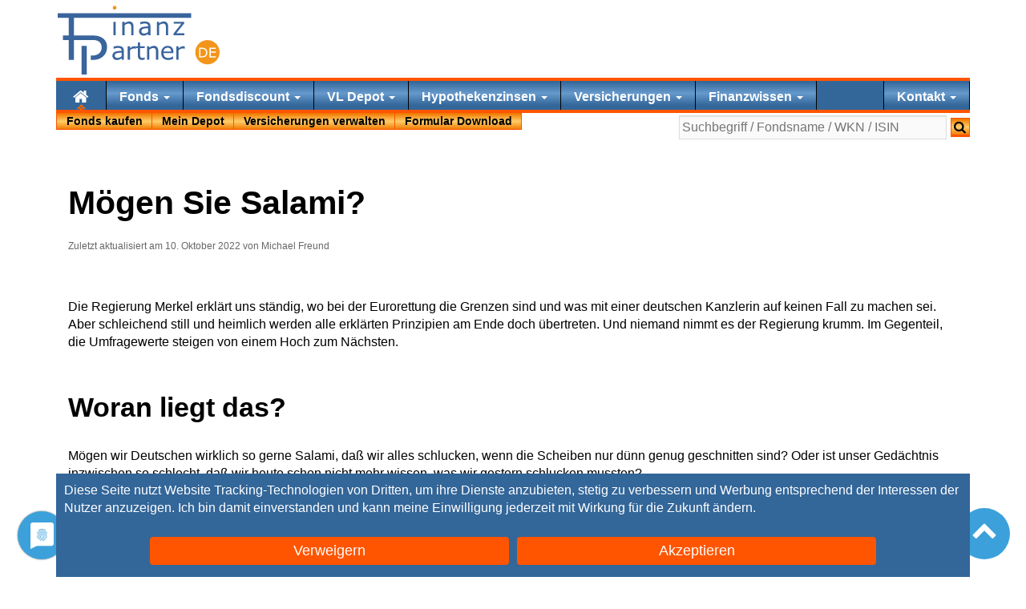

--- FILE ---
content_type: text/html;charset=utf-8
request_url: https://www.finanzpartner.de/blog/salamitaktik/
body_size: 14895
content:
<!DOCTYPE html><html class="no-js" lang="de"><head><meta charset="UTF-8"><link media="all" href="https://www.finanzpartner.de/blog/wp-content/cache/autoptimize/css/autoptimize_ed87e6fc5b520cbb909790129bcf475a.css" rel="stylesheet"><title> Mögen Sie Salami? xx</title><link rel="profile" href="https://gmpg.org/xfn/11"><link rel="pingback" href="https://www.finanzpartner.de/blog/xmlrpc.php"><style>#proven_expert{display:none}.button,.cc-button{background:#f50!important;color:#fff!important;display:inline-block;padding:5px 15px!important;margin:5px;border:none!important;font-size:110%!important;height:auto!important;text-align:center!important;text-decoration:none!important;white-space:normal;border-radius:4px}.cc-button{width:40%}</style> <script type="text/javascript">window.flatStyles = window.flatStyles || ''

			window.lightspeedOptimizeStylesheet = function () {
				const currentStylesheet = document.querySelector( '.tcb-lightspeed-style:not([data-ls-optimized])' )

				if ( currentStylesheet ) {
					try {
						if ( currentStylesheet.sheet && currentStylesheet.sheet.cssRules ) {
							if ( window.flatStyles ) {
								if ( this.optimizing ) {
									setTimeout( window.lightspeedOptimizeStylesheet.bind( this ), 24 )
								} else {
									this.optimizing = true;

									let rulesIndex = 0;

									while ( rulesIndex < currentStylesheet.sheet.cssRules.length ) {
										const rule = currentStylesheet.sheet.cssRules[ rulesIndex ]
										/* remove rules that already exist in the page */
										if ( rule.type === CSSRule.STYLE_RULE && window.flatStyles.includes( `${rule.selectorText}{` ) ) {
											currentStylesheet.sheet.deleteRule( rulesIndex )
										} else {
											rulesIndex ++
										}
									}
									/* optimize, mark it such, move to the next file, append the styles we have until now */
									currentStylesheet.setAttribute( 'data-ls-optimized', '1' )

									window.flatStyles += currentStylesheet.innerHTML

									this.optimizing = false
								}
							} else {
								window.flatStyles = currentStylesheet.innerHTML
								currentStylesheet.setAttribute( 'data-ls-optimized', '1' )
							}
						}
					} catch ( error ) {
						console.warn( error )
					}

					if ( currentStylesheet.parentElement.tagName !== 'HEAD' ) {
						/* always make sure that those styles end up in the head */
						const stylesheetID = currentStylesheet.id;
						/**
						 * make sure that there is only one copy of the css
						 * e.g display CSS
						 */
						if ( ( ! stylesheetID || ( stylesheetID && ! document.querySelector( `head #${stylesheetID}` ) ) ) ) {
							document.head.prepend( currentStylesheet )
						} else {
							currentStylesheet.remove();
						}
					}
				}
			}

			window.lightspeedOptimizeFlat = function ( styleSheetElement ) {
				if ( document.querySelectorAll( 'link[href*="thrive_flat.css"]' ).length > 1 ) {
					/* disable this flat if we already have one */
					styleSheetElement.setAttribute( 'disabled', true )
				} else {
					/* if this is the first one, make sure he's in head */
					if ( styleSheetElement.parentElement.tagName !== 'HEAD' ) {
						document.head.append( styleSheetElement )
					}
				}
			}</script> <meta name='robots' content='max-image-preview:large' /><link rel="alternate" type="application/rss+xml" title="Finanzpartner.DE &raquo; Mögen Sie Salami?-Kommentar-Feed" href="https://www.finanzpartner.de/blog/salamitaktik/feed/" /><link rel='stylesheet' id='finanzpartner-css' href='//www.finanzpartner.de/css/20250910-09:57/wp.css?ver=6.4.7' type='text/css' media='all' /><style id='classic-theme-styles-inline-css' type='text/css'>/*! This file is auto-generated */
.wp-block-button__link{color:#fff;background-color:#32373c;border-radius:9999px;box-shadow:none;text-decoration:none;padding:calc(.667em + 2px) calc(1.333em + 2px);font-size:1.125em}.wp-block-file__button{background:#32373c;color:#fff;text-decoration:none}</style><style id='global-styles-inline-css' type='text/css'>body{--wp--preset--color--black: #000000;--wp--preset--color--cyan-bluish-gray: #abb8c3;--wp--preset--color--white: #ffffff;--wp--preset--color--pale-pink: #f78da7;--wp--preset--color--vivid-red: #cf2e2e;--wp--preset--color--luminous-vivid-orange: #ff6900;--wp--preset--color--luminous-vivid-amber: #fcb900;--wp--preset--color--light-green-cyan: #7bdcb5;--wp--preset--color--vivid-green-cyan: #00d084;--wp--preset--color--pale-cyan-blue: #8ed1fc;--wp--preset--color--vivid-cyan-blue: #0693e3;--wp--preset--color--vivid-purple: #9b51e0;--wp--preset--gradient--vivid-cyan-blue-to-vivid-purple: linear-gradient(135deg,rgba(6,147,227,1) 0%,rgb(155,81,224) 100%);--wp--preset--gradient--light-green-cyan-to-vivid-green-cyan: linear-gradient(135deg,rgb(122,220,180) 0%,rgb(0,208,130) 100%);--wp--preset--gradient--luminous-vivid-amber-to-luminous-vivid-orange: linear-gradient(135deg,rgba(252,185,0,1) 0%,rgba(255,105,0,1) 100%);--wp--preset--gradient--luminous-vivid-orange-to-vivid-red: linear-gradient(135deg,rgba(255,105,0,1) 0%,rgb(207,46,46) 100%);--wp--preset--gradient--very-light-gray-to-cyan-bluish-gray: linear-gradient(135deg,rgb(238,238,238) 0%,rgb(169,184,195) 100%);--wp--preset--gradient--cool-to-warm-spectrum: linear-gradient(135deg,rgb(74,234,220) 0%,rgb(151,120,209) 20%,rgb(207,42,186) 40%,rgb(238,44,130) 60%,rgb(251,105,98) 80%,rgb(254,248,76) 100%);--wp--preset--gradient--blush-light-purple: linear-gradient(135deg,rgb(255,206,236) 0%,rgb(152,150,240) 100%);--wp--preset--gradient--blush-bordeaux: linear-gradient(135deg,rgb(254,205,165) 0%,rgb(254,45,45) 50%,rgb(107,0,62) 100%);--wp--preset--gradient--luminous-dusk: linear-gradient(135deg,rgb(255,203,112) 0%,rgb(199,81,192) 50%,rgb(65,88,208) 100%);--wp--preset--gradient--pale-ocean: linear-gradient(135deg,rgb(255,245,203) 0%,rgb(182,227,212) 50%,rgb(51,167,181) 100%);--wp--preset--gradient--electric-grass: linear-gradient(135deg,rgb(202,248,128) 0%,rgb(113,206,126) 100%);--wp--preset--gradient--midnight: linear-gradient(135deg,rgb(2,3,129) 0%,rgb(40,116,252) 100%);--wp--preset--font-size--small: 13px;--wp--preset--font-size--medium: 20px;--wp--preset--font-size--large: 36px;--wp--preset--font-size--x-large: 42px;--wp--preset--spacing--20: 0.44rem;--wp--preset--spacing--30: 0.67rem;--wp--preset--spacing--40: 1rem;--wp--preset--spacing--50: 1.5rem;--wp--preset--spacing--60: 2.25rem;--wp--preset--spacing--70: 3.38rem;--wp--preset--spacing--80: 5.06rem;--wp--preset--shadow--natural: 6px 6px 9px rgba(0, 0, 0, 0.2);--wp--preset--shadow--deep: 12px 12px 50px rgba(0, 0, 0, 0.4);--wp--preset--shadow--sharp: 6px 6px 0px rgba(0, 0, 0, 0.2);--wp--preset--shadow--outlined: 6px 6px 0px -3px rgba(255, 255, 255, 1), 6px 6px rgba(0, 0, 0, 1);--wp--preset--shadow--crisp: 6px 6px 0px rgba(0, 0, 0, 1);}:where(.is-layout-flex){gap: 0.5em;}:where(.is-layout-grid){gap: 0.5em;}body .is-layout-flow > .alignleft{float: left;margin-inline-start: 0;margin-inline-end: 2em;}body .is-layout-flow > .alignright{float: right;margin-inline-start: 2em;margin-inline-end: 0;}body .is-layout-flow > .aligncenter{margin-left: auto !important;margin-right: auto !important;}body .is-layout-constrained > .alignleft{float: left;margin-inline-start: 0;margin-inline-end: 2em;}body .is-layout-constrained > .alignright{float: right;margin-inline-start: 2em;margin-inline-end: 0;}body .is-layout-constrained > .aligncenter{margin-left: auto !important;margin-right: auto !important;}body .is-layout-constrained > :where(:not(.alignleft):not(.alignright):not(.alignfull)){max-width: var(--wp--style--global--content-size);margin-left: auto !important;margin-right: auto !important;}body .is-layout-constrained > .alignwide{max-width: var(--wp--style--global--wide-size);}body .is-layout-flex{display: flex;}body .is-layout-flex{flex-wrap: wrap;align-items: center;}body .is-layout-flex > *{margin: 0;}body .is-layout-grid{display: grid;}body .is-layout-grid > *{margin: 0;}:where(.wp-block-columns.is-layout-flex){gap: 2em;}:where(.wp-block-columns.is-layout-grid){gap: 2em;}:where(.wp-block-post-template.is-layout-flex){gap: 1.25em;}:where(.wp-block-post-template.is-layout-grid){gap: 1.25em;}.has-black-color{color: var(--wp--preset--color--black) !important;}.has-cyan-bluish-gray-color{color: var(--wp--preset--color--cyan-bluish-gray) !important;}.has-white-color{color: var(--wp--preset--color--white) !important;}.has-pale-pink-color{color: var(--wp--preset--color--pale-pink) !important;}.has-vivid-red-color{color: var(--wp--preset--color--vivid-red) !important;}.has-luminous-vivid-orange-color{color: var(--wp--preset--color--luminous-vivid-orange) !important;}.has-luminous-vivid-amber-color{color: var(--wp--preset--color--luminous-vivid-amber) !important;}.has-light-green-cyan-color{color: var(--wp--preset--color--light-green-cyan) !important;}.has-vivid-green-cyan-color{color: var(--wp--preset--color--vivid-green-cyan) !important;}.has-pale-cyan-blue-color{color: var(--wp--preset--color--pale-cyan-blue) !important;}.has-vivid-cyan-blue-color{color: var(--wp--preset--color--vivid-cyan-blue) !important;}.has-vivid-purple-color{color: var(--wp--preset--color--vivid-purple) !important;}.has-black-background-color{background-color: var(--wp--preset--color--black) !important;}.has-cyan-bluish-gray-background-color{background-color: var(--wp--preset--color--cyan-bluish-gray) !important;}.has-white-background-color{background-color: var(--wp--preset--color--white) !important;}.has-pale-pink-background-color{background-color: var(--wp--preset--color--pale-pink) !important;}.has-vivid-red-background-color{background-color: var(--wp--preset--color--vivid-red) !important;}.has-luminous-vivid-orange-background-color{background-color: var(--wp--preset--color--luminous-vivid-orange) !important;}.has-luminous-vivid-amber-background-color{background-color: var(--wp--preset--color--luminous-vivid-amber) !important;}.has-light-green-cyan-background-color{background-color: var(--wp--preset--color--light-green-cyan) !important;}.has-vivid-green-cyan-background-color{background-color: var(--wp--preset--color--vivid-green-cyan) !important;}.has-pale-cyan-blue-background-color{background-color: var(--wp--preset--color--pale-cyan-blue) !important;}.has-vivid-cyan-blue-background-color{background-color: var(--wp--preset--color--vivid-cyan-blue) !important;}.has-vivid-purple-background-color{background-color: var(--wp--preset--color--vivid-purple) !important;}.has-black-border-color{border-color: var(--wp--preset--color--black) !important;}.has-cyan-bluish-gray-border-color{border-color: var(--wp--preset--color--cyan-bluish-gray) !important;}.has-white-border-color{border-color: var(--wp--preset--color--white) !important;}.has-pale-pink-border-color{border-color: var(--wp--preset--color--pale-pink) !important;}.has-vivid-red-border-color{border-color: var(--wp--preset--color--vivid-red) !important;}.has-luminous-vivid-orange-border-color{border-color: var(--wp--preset--color--luminous-vivid-orange) !important;}.has-luminous-vivid-amber-border-color{border-color: var(--wp--preset--color--luminous-vivid-amber) !important;}.has-light-green-cyan-border-color{border-color: var(--wp--preset--color--light-green-cyan) !important;}.has-vivid-green-cyan-border-color{border-color: var(--wp--preset--color--vivid-green-cyan) !important;}.has-pale-cyan-blue-border-color{border-color: var(--wp--preset--color--pale-cyan-blue) !important;}.has-vivid-cyan-blue-border-color{border-color: var(--wp--preset--color--vivid-cyan-blue) !important;}.has-vivid-purple-border-color{border-color: var(--wp--preset--color--vivid-purple) !important;}.has-vivid-cyan-blue-to-vivid-purple-gradient-background{background: var(--wp--preset--gradient--vivid-cyan-blue-to-vivid-purple) !important;}.has-light-green-cyan-to-vivid-green-cyan-gradient-background{background: var(--wp--preset--gradient--light-green-cyan-to-vivid-green-cyan) !important;}.has-luminous-vivid-amber-to-luminous-vivid-orange-gradient-background{background: var(--wp--preset--gradient--luminous-vivid-amber-to-luminous-vivid-orange) !important;}.has-luminous-vivid-orange-to-vivid-red-gradient-background{background: var(--wp--preset--gradient--luminous-vivid-orange-to-vivid-red) !important;}.has-very-light-gray-to-cyan-bluish-gray-gradient-background{background: var(--wp--preset--gradient--very-light-gray-to-cyan-bluish-gray) !important;}.has-cool-to-warm-spectrum-gradient-background{background: var(--wp--preset--gradient--cool-to-warm-spectrum) !important;}.has-blush-light-purple-gradient-background{background: var(--wp--preset--gradient--blush-light-purple) !important;}.has-blush-bordeaux-gradient-background{background: var(--wp--preset--gradient--blush-bordeaux) !important;}.has-luminous-dusk-gradient-background{background: var(--wp--preset--gradient--luminous-dusk) !important;}.has-pale-ocean-gradient-background{background: var(--wp--preset--gradient--pale-ocean) !important;}.has-electric-grass-gradient-background{background: var(--wp--preset--gradient--electric-grass) !important;}.has-midnight-gradient-background{background: var(--wp--preset--gradient--midnight) !important;}.has-small-font-size{font-size: var(--wp--preset--font-size--small) !important;}.has-medium-font-size{font-size: var(--wp--preset--font-size--medium) !important;}.has-large-font-size{font-size: var(--wp--preset--font-size--large) !important;}.has-x-large-font-size{font-size: var(--wp--preset--font-size--x-large) !important;}
.wp-block-navigation a:where(:not(.wp-element-button)){color: inherit;}
:where(.wp-block-post-template.is-layout-flex){gap: 1.25em;}:where(.wp-block-post-template.is-layout-grid){gap: 1.25em;}
:where(.wp-block-columns.is-layout-flex){gap: 2em;}:where(.wp-block-columns.is-layout-grid){gap: 2em;}
.wp-block-pullquote{font-size: 1.5em;line-height: 1.6;}</style> <script type="text/javascript" src="https://www.finanzpartner.de/blog/wp-includes/js/jquery/jquery.min.js?ver=3.7.1" id="jquery-core-js"></script> <link rel="https://api.w.org/" href="https://www.finanzpartner.de/blog/wp-json/" /><link rel="alternate" type="application/json" href="https://www.finanzpartner.de/blog/wp-json/wp/v2/posts/48" /><link rel="canonical" href="https://www.finanzpartner.de/blog/salamitaktik/" /><link rel='shortlink' href='https://www.finanzpartner.de/blog/?p=48' /><link rel="alternate" type="application/json+oembed" href="https://www.finanzpartner.de/blog/wp-json/oembed/1.0/embed?url=https%3A%2F%2Fwww.finanzpartner.de%2Fblog%2Fsalamitaktik%2F" /><link rel="alternate" type="text/xml+oembed" href="https://www.finanzpartner.de/blog/wp-json/oembed/1.0/embed?url=https%3A%2F%2Fwww.finanzpartner.de%2Fblog%2Fsalamitaktik%2F&#038;format=xml" /><style type="text/css" id="tve_global_variables">:root{--tcb-background-author-image:url(https://secure.gravatar.com/avatar/e5695cfd9ebd33ff06e0b6cbd7a7121c?s=256&d=mm&r=g);--tcb-background-user-image:url();--tcb-background-featured-image-thumbnail:url(https://www.finanzpartner.de/blog/wp-content/plugins/thrive-visual-editor/editor/css/images/featured_image.png);}</style><style type="text/css" id="thrive-default-styles"></style><link rel="preload" href="/font/fontello.woff2?2022003041347" as="font" type="font/woff2" crossorigin="anonymous"><link rel="preload" href="/js/20240415-10:47/head.js" as="script"><meta name="viewport" content="width=device-width,initial-scale=1"><meta name="referrer" content="same-origin"><link rel="apple-touch-icon" sizes="180x180" href="/apple-touch-icon.png"><link rel="icon" type="image/png" sizes="32x32" href="/favicon-32x32.png"><link rel="icon" type="image/png" sizes="16x16" href="/favicon-16x16.png"><link rel="manifest" href="/site.webmanifest"><link rel="mask-icon" href="/safari-pinned-tab.svg" color="#5bbad5"><meta name="msapplication-TileColor" content="#da532c"><meta name="theme-color" content="#ffffff"></head><body><div id=cc-button></div><script data-cfasync="false">document.getElementsByTagName('html')[0].classList.remove("no-js");function ccDelete(i){let e=document.getElementById(i);if (e && e.parentNode){e.parentNode.removeChild(e)}}function ccLog(e){}function ccLogTime(e){}var ccSettings=localStorage.getItem('ucSettings');if (! ccSettings){document.getElementById('cc-button').outerHTML = '<div id=cc-button style="color:#fff;position:fixed;bottom:0;left:0;width:100%;z-index:300"><div id=cc-text style="background-color:#369;padding:10px;max-width:1140px;margin-left:auto;margin-right:auto;">Diese Seite nutzt Website Tracking-Technologien von Dritten, um ihre Dienste anzubieten, stetig zu verbessern und Werbung entsprechend der Interessen der Nutzer anzuzeigen. Ich bin damit einverstanden und kann meine Einwilligung jederzeit mit Wirkung für die Zukunft <span onclick="ccMore()">ändern</span>.<div style="margin:20px 0 0;text-align:center"><button class="cc-button" onclick="ccDeny()">Verweigern </button><button class="cc-button" onclick="ccAccept(\'all\')">Akzeptieren</button></div></div></div>';}</script><ul class=skip><li> <a href="#start">Zum Inhalt</a><li> <a href="#nav">Zur Navigation</a></ul><div id=nav><div id="inner-wrap"><div id="navtop" class=container><div id="header" role="banner"><a href="https://www.finanzpartner.de/" class=hidelink id="logow" title="Finanzpartner.DE: Ihr Finanzberater aus Siegburg"><span class=skip>Ihr Finanzberater aus Siegburg</span><svg viewBox="0 0 307 130" width="100%" height="100%"><g> <path fill-rule="evenodd" clip-rule="evenodd" fill="#F4951B" d="M283.887,65.047c12.719,0,23.033,10.314,23.033,23.029 c0,12.725-10.314,23.029-23.033,23.029s-23.031-10.305-23.031-23.029C260.855,75.361,271.168,65.047,283.887,65.047z"/> <g> <path fill="#FFFFFF" d="M283.744,88.725c0,1.67-0.363,3.184-1.092,4.541s-1.697,2.41-2.906,3.158 c-0.838,0.518-1.775,0.893-2.807,1.123s-2.393,0.346-4.076,0.346h-4.639V79.521h4.588c1.793,0,3.219,0.129,4.275,0.389 s1.951,0.615,2.684,1.066c1.25,0.783,2.225,1.822,2.924,3.123C283.395,85.398,283.744,86.941,283.744,88.725z M281.191,88.688 c0-1.438-0.252-2.652-0.754-3.639s-1.25-1.764-2.244-2.332c-0.727-0.41-1.494-0.697-2.309-0.857s-1.789-0.24-2.924-0.24h-2.295 v14.176h2.295c1.176,0,2.203-0.086,3.078-0.26c0.875-0.172,1.68-0.492,2.412-0.961c0.912-0.584,1.598-1.354,2.055-2.309 C280.963,91.313,281.191,90.119,281.191,88.688z"/> <path fill="#FFFFFF" d="M299.795,97.893h-12.102V79.521h12.102v2.172h-9.66v5.033h9.66v2.172h-9.66v6.822h9.66V97.893z"/> </g> <g> <path fill="#3A649C" d="M125.317,102.133h-4.252v-2.705c-0.379,0.258-0.891,0.617-1.535,1.08c-0.645,0.463-1.27,0.83-1.876,1.102 c-0.713,0.35-1.531,0.641-2.456,0.877c-0.925,0.234-2.009,0.352-3.251,0.352c-2.289,0-4.229-0.758-5.821-2.273 c-1.592-1.516-2.388-3.449-2.388-5.799c0-1.924,0.413-3.482,1.239-4.672c0.826-1.189,2.004-2.127,3.536-2.809 c1.546-0.682,3.403-1.145,5.571-1.387c2.167-0.242,4.494-0.424,6.98-0.545v-0.66c0-0.971-0.17-1.773-0.512-2.41 c-0.341-0.637-0.83-1.137-1.466-1.5c-0.606-0.35-1.334-0.584-2.183-0.705s-1.736-0.182-2.66-0.182 c-1.122,0-2.373,0.146-3.752,0.443c-1.379,0.295-2.804,0.723-4.274,1.283h-0.228v-4.342c0.833-0.229,2.039-0.479,3.615-0.75 c1.577-0.273,3.13-0.41,4.662-0.41c1.788,0,3.346,0.148,4.672,0.443c1.326,0.295,2.475,0.801,3.445,1.512 c0.955,0.697,1.683,1.6,2.183,2.707c0.5,1.105,0.75,2.479,0.75,4.115V102.133z M121.065,95.881v-7.072 c-1.304,0.076-2.838,0.189-4.604,0.342c-1.766,0.15-3.165,0.371-4.195,0.658c-1.228,0.35-2.221,0.891-2.979,1.627 c-0.758,0.734-1.137,1.746-1.137,3.035c0,1.455,0.439,2.551,1.319,3.285c0.879,0.736,2.22,1.104,4.024,1.104 c1.501,0,2.873-0.293,4.116-0.875C118.852,97.4,120.004,96.699,121.065,95.881z"/> <path fill="#3A649C" d="M148.604,81.396h-0.227c-0.637-0.152-1.255-0.262-1.854-0.33s-1.307-0.102-2.126-0.102 c-1.319,0-2.592,0.291-3.82,0.875s-2.41,1.338-3.547,2.262v18.031h-4.275V76.734h4.275v3.752c1.697-1.363,3.194-2.33,4.491-2.898 c1.296-0.568,2.618-0.854,3.968-0.854c0.742,0,1.281,0.02,1.614,0.057c0.333,0.039,0.833,0.111,1.5,0.217V81.396z"/> <path fill="#3A649C" d="M165.025,101.906c-0.805,0.213-1.68,0.387-2.625,0.523c-0.949,0.135-1.795,0.203-2.537,0.203 c-2.592,0-4.563-0.697-5.912-2.092c-1.349-1.395-2.023-3.629-2.023-6.707V80.328h-2.888v-3.594h2.888v-7.299h4.275v7.299h8.822 v3.594h-8.822V91.9c0,1.334,0.031,2.377,0.09,3.127c0.063,0.75,0.275,1.451,0.637,2.104c0.334,0.607,0.793,1.051,1.377,1.33 c0.582,0.281,1.473,0.42,2.672,0.42c0.697,0,1.426-0.102,2.184-0.307c0.756-0.203,1.303-0.375,1.635-0.512h0.229V101.906z"/> <path fill="#3A649C" d="M190.633,102.133h-4.275V87.672c0-1.166-0.068-2.262-0.205-3.285c-0.135-1.023-0.387-1.822-0.75-2.398 c-0.379-0.637-0.926-1.111-1.639-1.422c-0.711-0.311-1.635-0.467-2.771-0.467c-1.17,0-2.389,0.289-3.662,0.865 s-2.492,1.311-3.66,2.205v18.963h-4.275V76.734h4.275v2.82c1.334-1.105,2.713-1.971,4.139-2.592 c1.424-0.621,2.887-0.934,4.389-0.934c2.742,0,4.834,0.828,6.273,2.479c1.441,1.652,2.162,4.033,2.162,7.141V102.133z"/> <path fill="#3A649C" d="M219.33,89.877h-18.713c0,1.563,0.234,2.922,0.705,4.082s1.115,2.111,1.934,2.854 c0.787,0.729,1.725,1.273,2.807,1.637c1.084,0.365,2.279,0.547,3.582,0.547c1.729,0,3.469-0.346,5.219-1.035 s2.996-1.367,3.74-2.035h0.227v4.662c-1.439,0.605-2.91,1.113-4.41,1.523c-1.502,0.408-3.078,0.613-4.729,0.613 c-4.215,0-7.504-1.141-9.869-3.422s-3.547-5.521-3.547-9.721c0-4.152,1.133-7.451,3.398-9.891 c2.268-2.441,5.248-3.662,8.947-3.662c3.426,0,6.066,1.002,7.926,3.002c1.855,2.002,2.783,4.844,2.783,8.527V89.877z M215.17,86.604c-0.016-2.244-0.58-3.979-1.693-5.207c-1.115-1.229-2.809-1.842-5.084-1.842c-2.287,0-4.109,0.674-5.467,2.023 s-2.125,3.023-2.309,5.025H215.17z"/> <path fill="#3A649C" d="M240.867,81.396h-0.229c-0.635-0.152-1.254-0.262-1.852-0.33c-0.6-0.068-1.307-0.102-2.127-0.102 c-1.318,0-2.592,0.291-3.818,0.875c-1.229,0.584-2.412,1.338-3.549,2.262v18.031h-4.275V76.734h4.275v3.752 c1.699-1.363,3.195-2.33,4.49-2.898c1.297-0.568,2.619-0.854,3.969-0.854c0.742,0,1.281,0.02,1.615,0.057 c0.332,0.039,0.834,0.111,1.5,0.217V81.396z"/> </g> <polygon fill-rule="evenodd" clip-rule="evenodd" fill="#3A649C" points="110.214,6.103 105.396,6.103 105.396,1.671 110.214,1.671 110.214,6.103 "/> <path fill="#3A649C" d="M105.354,26.154 M109.901,55.804h-4.275V30.406h4.275V55.804z"/> <path fill="#3A649C" d="M143.703,55.804h-4.275V41.343c0-1.167-0.068-2.263-0.205-3.286s-0.387-1.822-0.75-2.398 c-0.379-0.637-0.925-1.11-1.637-1.421s-1.637-0.467-2.774-0.467c-1.167,0-2.387,0.288-3.661,0.864s-2.494,1.312-3.661,2.205v18.964 h-4.275V30.406h4.275v2.819c1.333-1.105,2.713-1.97,4.138-2.592c1.424-0.621,2.888-0.933,4.388-0.933 c2.744,0,4.835,0.827,6.276,2.479c1.44,1.652,2.16,4.033,2.16,7.14V55.804z"/> <path fill="#3A649C" d="M175.777,55.804h-4.252v-2.706c-0.379,0.258-0.891,0.618-1.535,1.08c-0.645,0.463-1.27,0.83-1.877,1.103 c-0.713,0.35-1.529,0.641-2.455,0.876c-0.924,0.234-2.008,0.353-3.25,0.353c-2.291,0-4.23-0.758-5.82-2.274 c-1.592-1.516-2.389-3.448-2.389-5.798c0-1.925,0.412-3.482,1.238-4.673c0.826-1.189,2.006-2.126,3.537-2.808 c1.547-0.683,3.402-1.145,5.57-1.387c2.168-0.243,4.494-0.425,6.98-0.546v-0.66c0-0.97-0.17-1.773-0.512-2.41 s-0.83-1.137-1.467-1.5c-0.605-0.349-1.334-0.584-2.184-0.705s-1.734-0.182-2.658-0.182c-1.123,0-2.375,0.147-3.754,0.443 c-1.379,0.295-2.805,0.724-4.273,1.284h-0.227v-4.343c0.832-0.228,2.037-0.478,3.615-0.75c1.576-0.273,3.129-0.409,4.66-0.409 c1.787,0,3.346,0.147,4.674,0.443c1.326,0.295,2.475,0.8,3.443,1.512c0.955,0.697,1.682,1.6,2.182,2.706 c0.502,1.106,0.752,2.479,0.752,4.115V55.804z M171.525,49.551V42.48c-1.305,0.076-2.838,0.189-4.604,0.341 c-1.768,0.151-3.166,0.372-4.195,0.659c-1.229,0.35-2.221,0.891-2.98,1.626c-0.758,0.735-1.137,1.747-1.137,3.035 c0,1.456,0.441,2.551,1.32,3.286s2.221,1.103,4.023,1.103c1.502,0,2.873-0.292,4.117-0.875 C169.313,51.071,170.463,50.37,171.525,49.551z"/> <path fill="#3A649C" d="M209.352,55.804h-4.275V41.343c0-1.167-0.066-2.263-0.205-3.286c-0.135-1.023-0.387-1.822-0.75-2.398 c-0.379-0.637-0.924-1.11-1.637-1.421s-1.637-0.467-2.773-0.467c-1.168,0-2.389,0.288-3.66,0.864 c-1.275,0.576-2.494,1.312-3.662,2.205v18.964h-4.275V30.406h4.275v2.819c1.334-1.105,2.713-1.97,4.139-2.592 c1.424-0.621,2.887-0.933,4.389-0.933c2.742,0,4.834,0.827,6.275,2.479c1.441,1.652,2.16,4.033,2.16,7.14V55.804z"/> <path fill="#3A649C" d="M240.105,55.804h-20.51v-3.16L234.4,33.976h-14.486v-3.57h19.807v3.047L224.85,52.189h15.256V55.804z"/> <path fill-rule="evenodd" clip-rule="evenodd" fill="#3A649C" d="M30.667,65.047v37.589h-9.822V65.047H9.877v-8.736h10.968V23.003 H0.005v-8.74h253.153v8.74H30.667v33.309h14.538h20.034c4.436,0,8.194,0.372,11.261,1.116c3.08,0.744,5.806,1.914,8.194,3.489 c2.811,1.897,4.979,4.232,6.52,7.044c1.54,2.811,2.303,6.365,2.303,10.666c0,3.287-0.575,6.316-1.709,9.111 s-2.743,5.213-4.792,7.264c-2.541,2.539-5.556,4.453-9.027,5.725c-3.471,1.27-6.709,1.91-11.993,1.91h-3.371v-8.379h3.371 c3.963,0,4.508-0.359,6.98-1.066c2.472-0.711,4.494-1.844,6.046-3.406c1.561-1.568,2.656-3.25,3.301-5.012 c0.641-1.744,0.965-3.707,0.965-5.895c0-2.555-0.438-4.758-1.337-6.652c-0.895-1.881-2.249-3.428-4.063-4.605 c-1.588-1.037-3.409-1.755-5.437-2.203c-2.03-0.447-3.361-0.371-6.456-0.371H30.667L30.667,65.047z M45.205,76.025h9.823v54.145 h-9.823V76.025L45.205,76.025z"/></g><circle fill-rule="evenodd" clip-rule="evenodd" fill="#F4951B" cx="107.907" cy="3.6" r="3.6"/></svg></a></div></div><div class="subnav sticky" role="navigation"><div class="container noprint"><div class="block"><a id="nav-open-btn" href="#nav"><i class="icon-menu icon-2x">Menu</i></a></div><nav id=nav1><div class=block><a id="nav-close-btn" href="#"><i class="icon-close icon-2x">Zurück</i></a><form method=post action="/tools/go.php"><ul id=nav-main1 data-menu=1 class="navbar-nav aslink"><li class="nav-item current"> <button name=go value="/" aria-label="Home"><i class="icon-home icon-lg"></i></button><li class="nav-item dropdown"> <a href="/fonds/">Fonds <i class="caret"></i></a><div class=dropdown-menu><ul><li> <a href="/fondssparen/" class=bold>Fondssparen</a> mit<li> <a href="/fonds/investmentfonds/" class=bold>Investmentfonds</a><li> <button name=go value="/fonds/aktienfonds/">Aktienfonds</button><li> <button name=go value="/fonds/rentenfonds/">Rentenfonds</button><li> <button name=go value="/fonds/dachfonds/">Dachfonds</button><li> <button name=go value="/fonds/mischfonds/">Mischfonds</button><li> <button name=go value="/topfonds/rohstoffe.htm">Rohstofffonds</button><li> <button name=go value="/fonds/agrarfonds/">Agrarfonds</button><br></ul><ul><li> <a href="/fondskurse/" class=bold>Fondskurse aktuell</a><li> <a href="/rechner/historische-kurse.htm">Historische Kurse</a><li> <a href="/rechner/fondsvergleich.htm" title="Fonds Vergleich">Fondsvergleich</a><li> <a href="/topfonds/" title="Die besten Fonds">Die besten Fonds</a><li> <a href="/fonds/kaufen/">Fonds ohne Ausgabeaufschlag</a><li> <a href="/cost-average-effekt.htm">Cost Average Effekt</a><li> <a href="/fondssuche/">Fondssuche</a><li> <a href="/rechner/typx.htm">Anlageberatung</a><br></ul></div><li class="nav-item dropdown"> <a href="/fonds/fondsdiscount/">Fondsdiscount <i class="caret"></i></a><div class=dropdown-menu><ul><li> <a href="/fondsdepot-vergleich.htm" title="Depot Vergleich" class=bold>Depot Vergleich</a><li> <a href="/osc/frankfurter-fondsbank.htm" title="FFB Depot bei Frankfurter Fondsbank">Frankfurter Fondsbank (FFB)</a><li> <a href="/osc/fondsdepot-bank.htm" title="Fondsdepotbank Depot">Fondsdepotbank</a><li> <a href="/osc/ebase.htm" title="ebase Depot">ebase Depot</a><li> <a href="/osc/franklin-templeton.htm" title="Franklin Templeton Depot">Franklin Templeton</a><li> <a href="/osc/morgenfund.htm" title="MorgenFund Depot">DWS Depot (MorgenFund)</a><br><li> <a href="/depotwechsel/" title="Jetzt Depotwechsel Prämie kassieren!" class=bold>Depotwechsel Prämie</a><br><li> <a href="/fonds/juniordepot/" title="Jetzt Depotwechsel Prämie kassieren!" class=bold>Juniordepot</a><li> <button name=go value="/flexgold/" title="Schützen Sie Ihr Geld vor Inflation und Währungsreform!" class=bold>flexgold Golddepot</button></ul></div><li class="nav-item dropdown"> <a href="/vl-depot-vergleich.htm">VL Depot <i class="caret"></i></a><div class=dropdown-menu><ul><li> <a href="/vermoegenswirksame-leistungen-vl.htm" class=bold>Vermögenswirksame Leistungen</a><li> <a href="/topfonds/vl-fonds.htm">Die besten VL Fonds</a><br><li> <a href="/vl-depot-vergleich.htm" class=bold>VL Depot Vergleich</a><li> <a href="/osc/fil-fondsbank-vl.htm" title="FFB VL Depot">FFB VL Depot</a><li> <a href="/osc/ebase-vl-depot.htm" title="ebase VL Depot">ebase VL Depot</a><li> <button name=go value="/osc/fondsdepotbank-vl.htm" class=w100>Fondsdepotbank VL Depot</button><li> <a href="/osc/dws-vl-depot.htm" title="DWS VL Depot">DWS VL Depot</a></ul></div><li class="nav-item dropdown"> <a href="/hypothekenzinsen/" title="Hypothekenzinsen und Ratenkredit vergleichen">Hypothekenzinsen <i class="caret"></i></a><div class=dropdown-menu><ul><li> <a href="/darlehenszinsen/" class=bold>Darlehenszinsen zur</a><li> <a href="/immobilienfinanzierung/zinsen/" class=bold>Immobilienfinanzierung</a><li> <a href="/baufinanzierung/">Baufinanzierung Vergleich</a><li> <a href="/hausfinanzierung/">Hausfinanzierung&nbsp;Vergleich</a><li> <a href="/kreditrechner/zinschart.htm">Bauzins Chart</a><br><li> <button name=go value="/vergleich/ratenkredit-vergleich.htm">Ratenkredit</button><li> <button name=go value="/vergleich/bausparvertrag-vergleich.htm">Bausparvertrag Vergleich</button></ul><ul><li> <a href="/kreditrechner/" class=bold>Kreditrechner</a><li> <a href="/kreditrechner/finanzierungsrechner.htm">Finanzierungsrechner</a><li> <button name=go value="/kreditrechner/zinsbindung.htm">Laufzeit optimieren</button><li> <a href="/kreditrechner/vorfaelligkeitsentschaedigung-berechnen.htm">Vorfälligkeitsentschädigung</a><li> <button name=go value="/kreditrechner/maximierungsrechner.htm">Budgetrechner</button><li> <a href="/kreditrechner/tilgungsrechner.htm">Tilgungsrechner</a><br><li> <button name=go value="/kreditrechner/angebotsvergleich.htm" class=bold>Angebot vergleichen</button></ul></div><li class="nav-item dropdown"> <a href="/versicherungsvergleiche/" title="Versicherungsvergleich - Versicherungen vergleichen">Versicherungen <i class="caret"></i></a><div class=dropdown-menu><ul><li> <button name=go value="/versicherungsvergleiche/#xid_private_sachversicherungen" class=bold>Private Risiken</button><li> <a href="/versicherungsvergleiche/vergleich-privathaftpflicht/">Haftpflichtversicherung</a><li> <a href="/versicherungsvergleiche/vergleich-berufsunfaehigkeit-versicherung-bu/">Berufsunfähigkeitsversicherung</a><li> <a href="/versicherungsvergleiche/unfallversicherung-vergleich/">Unfallversicherung</a><li> <a href="/versicherungsvergleiche/vergleich-rechtschutz/">Rechtsschutzversicherung</a><li> <a href="/versicherungsvergleiche/hausratversicherung-vergleich/">Hausratversicherung</a></ul><ul><li> <span  class=bold>Weitere Risiken</span><li> <button name=go value="/versicherungsvergleiche/#xid_kfz_versicherungen">Kraftfahrzeuge</button><li> <button name=go value="/versicherungsvergleiche/#xid_krankenversicherungen">Krankenversicherungen</button><li> <button name=go value="/versicherungsvergleiche/#xid_leben_vorsorge_kapital">Persönliche&nbsp;Absicherung</button><li> <button name=go value="/versicherungsvergleiche/#xid_immobilien_versicherungen">Immobilien</button><li> <button name=go value="/versicherungsvergleiche/#xid_gewerbliche_sachversicherungen">Gewerbliche Versicherungen</button></ul></div><li class="nav-item dropdown"> <span >Finanzwissen <i class="caret"></i></span><div class=dropdown-menu><ul><li> <button name=go value="/wirtschaftslexikon.htm" class=bold>Wirtschaftslexikon</button><li> <button name=go value="/lexikon.htm" class=w100 class=bold>Finanzierungslexikon</button><br><li> <button name=go value="/rechner/typx.htm" class=bold>Anlagestrategien</button><br><li> <a href="/rechner/" class=bold>Zinsrechner</a><li> <a href="/rechner/sparplan.htm">Sparplanrechner</a><li> <a href="/rechner/einmalanlage.htm">Renditerechner</a><li> <a href="/rechner/entnahmeplan.htm">Entnahmeplan Rechner</a><br><li> <button name=go value="/ndx/faq.htm" class=bold>Häufige Fragen</button></ul></div><li class="nav-item dropdown" id=telefon> <button name=go value="/ndx/kontakt.htm" title="Kontakt">Kontakt <i class="caret"></i></button><div class=dropdown-menu><ul><li> <span  class=bold><span class="icon-phone text-nowrap"> 02241 975810</span></span><br><li> <button name=go value="/online-beratung.htm" class=bold>Online Beratung</button><li> <button name=go value="/online-beratung.htm#termin">&nbsp;&nbsp;&nbsp;Termin buchen</button><br><li> <button name=go value="https://wvw.versicherungsmakler-in-siegburg.de/service-center/online-schadensmeldung/">Online Schadenmeldung</button><br><li> <button name=go value="https://wvw.versicherungsmakler-in-siegburg.de/service-center/datenaenderung/">Änderung Ihrer persönlichen Daten</button></ul></div></ul><ul id="nav_main2" class=aslink><li> <a href="/fonds/kaufen/" title="Jetzt Fonds kaufen">Fonds kaufen</a><li> <button name=go value="/depot/">Mein Depot</button><li> <a href="/simplr-app/" title="Versicherungen verwalten mit der simplr App">Versicherungen verwalten</a><li> <button name=go value="/download.htm" title="Formular Download">Formular Download</button></ul></form><div id="searchbox"><form method="get" action="https://www.finanzpartner.de/search/"><label><span class=skip> Suchfeld: </span><input type="text" class="sinput" name="query" size=35 placeholder="Suchbegriff / Fondsname / WKN / ISIN"></label><button type="submit" class="sbutton" aria-label="Suchen"><i class="icon-search"></i></button></form></div></div></nav></div></div><div class=container><div class=xrow><div class="col-sm-12"><div id="content" role="main"><article id="post-48" class="post-48 post type-post status-publish format-standard hentry category-allgemein"><header class="entry-header"><h1 class="entry-title">Mögen Sie Salami?</h1><div class="entry-meta"> <span class="sep">Zuletzt aktualisiert am </span><time class="entry-date updated" datetime="2022-10-10T06:56:02+01:00">10. Oktober 2022</time><span class="by-author"> <span class="sep"> von </span> <span class="author vcard"><span class="fn">Michael Freund</span></span></span></div></header><div class="entry-content"><div class="wp-block-group"><div class="wp-block-group__inner-container is-layout-flow wp-block-group-is-layout-flow"><p>Die Regierung Merkel erklärt uns ständig, wo bei der Eurorettung die Grenzen sind und was mit einer deutschen Kanzlerin auf keinen Fall zu machen sei. Aber schleichend still und heimlich werden alle erklärten Prinzipien am Ende doch übertreten.  Und niemand nimmt es der Regierung krumm. Im Gegenteil, die Umfragewerte steigen von einem Hoch zum Nächsten.</p><h2 class="wp-block-heading">Woran liegt das?</h2> <span id="more-48"></span><p> Mögen wir Deutschen wirklich so gerne Salami, daß wir alles schlucken, wenn die Scheiben nur dünn genug geschnitten sind?  Oder ist unser Gedächtnis inzwischen so schlecht, daß wir heute schon nicht mehr wissen, was wir gestern schlucken mussten?</p><h2 class="wp-block-heading">Es ist aber auch so einfach!</h2><p> Der Mensch ist nur zu gerne bereit, negative Aspekte zu ignorieren, solange es geht. Und wer will permanent die gleichartigen „News“ vom x-ten Gipfel oder Finanzministertreffen hören, wer über Hintergründe und Gefahren nachdenken, solange man selber noch in Lohn und Brot steht und im eigenen Land angeblich alles bestens ist?  Da kommt uns doch die Methode, nur das zuzugeben, was ohnehin schon bekannt ist, gerade recht! Die Wahrheit in homöopathischen Dosen. Klein genug, um schnell vergessen zu werden. Und dafür sind wir dann so dankbar, daß wir unsere Sympathie demjenigen schenken, der uns die „böse“ Wahrheit so schonend beibringt.</p> <b>Aber:</b><p> Fragt sich eigentlich niemand, wie lang die Salami noch ist und was wir in Zukunft noch alles „alternativlos“ aufgetischt bekommen?</p><h2 class="wp-block-heading">Weghören leicht gemacht</h2><p> Damit Ihnen das Weghören in Zukunft noch leichter fällt, nachfolgend einige Ausreden, an die Sie sich schon mal gewöhnen können.</p><ul><li>Woher hätten wir wissen können, daß Deutschland nicht die ganze Euro-Zone mit Geld versorgen kann.</li><li>Völlig unerwartet müssen wir für unsere Bürgschaften nun auch noch geradestehen.</li><li>Wie konnten wir ahnen, daß die Kaufkraft des Euros leidet, wenn wir immer mehr davon drucken.</li><li>Sie können Ihr Erspartes zwar nicht mehr gut verzinst anlegen, aber dafür müssen die Steuern auch nicht so stark steigen um <b>unsere</b> Schulden zu bedienen.</li><li>Wir konnten doch nicht wissen, daß Schulden irgendwann zurückgezahlt werden müssen.</li><li>Die Party ist vorbei, jetzt müssen <b>wir alle</b> den Gürtel enger schnallen.</li></ul><p class=bold>Also: Feiern Sie gut &#8230; nicht das Sie am Ende die Rechnung zahlen müssen ohne auf der Party gewesen zu sein.</p></div></div></div></article><div id="comments"><h2 id="comments-title"> Ein Gedanke zur &ldquo;<span>Mögen Sie Salami?</span>&rdquo;</h2><ol class="commentlist"><li class="comment even thread-even depth-1" id="li-comment-11"><article id="comment-11" class="comment"><footer class="comment-meta"><div class="comment-author vcard"> <span class="fn">Boris Schneider</span> sagte am <a href="https://www.finanzpartner.de/blog/salamitaktik/#comment-11"><time pubdate datetime="2013-03-29T20:01:43+01:00">29. März 2013 um 20:01 Uhr</time></a> <span class="says">:</span></div></footer><div class="comment-content"><p>Der Erfolg der Frau Merkel lässt sich eigentlich nur damit begründen, dass die Medien, seitdem sie gewählt wurde, nur Positives über sie berichten. Menschen lassen sich von solchen positiven Meldungen einfach leiten und das Einiges schief läuft, das vergisst man halt recht schnell, bis das Erwachen kommt.</p></div><div class="reply"></div></article></li></ol></div></div></div></div><div id=bottomline class=navbar-nav role=contentinfo itemscope itemtype="http://schema.org/FinancialService"><meta itemprop="image" content="https://www.finanzpartner.de/grafik/logow.gif"><meta itemprop="priceRange" content="Fonds ohne Ausgabeaufschlag - Rabatt bis 100%">Copyright &copy; 1996-2026 <span itemprop="name">Finanzpartner.DE GmbH</span><br><span itemprop="address" itemscope itemtype="http://schema.org/PostalAddress"><span itemprop="streetAddress">Gneisenaustra&szlig;e 10</span>,<span itemprop="postalCode"> 53721</span> <span itemprop="addressLocality">Siegburg</span>, Region <span itemprop="addressRegion">Köln / Bonn</span>,<meta itemprop="addressCountry" content="DE"> Deutschland, Tel.: <span itemprop="telephone">02241 975810</span></span></div><div class=clearfix><div class="noprint pull-right"><a href="/impressum.htm">Impressum</a> | <a href="/datenschutz.htm">Datenschutz</a> | <a href="/agb.htm">AGB</a></div></div><br></div></div></div><a title="Zum Seitenanfang" href=#start id=up class="icon-up-open icon-2x"></a><form method="post" action="/nos/go.php?c=6d1XrrndvhA" id=proven_expert style="position:fixed;right:5px;top:14px;z-index:11" target="_blank"><button name="go" value="https://www.provenexpert.com/finanzpartner-de-gmbh/" class="hidelink"><img src="/tools/proxy.php?c=365&amp;u=https%3A%2F%2Fimages.provenexpert.com%2Fd1%2F89%2F73a6e1e8df4e959fcfe92a534943%2Fwidget_portrait_175_de_1.png" alt="Erfahrungen &amp; Bewertungen zu Finanzpartner.DE GmbH" width="175" height="210" title="Kundenbewertungen &amp; Erfahrungen zu Finanzpartner.DE GmbH. Mehr Infos anzeigen." loading="lazy"></button></form><div class=noprint id="cc-more" style="width:64px;height:64px;position:fixed;left:20px;bottom:20px;z-index:9" onclick="ccMore()"><svg xmlns:xlink="http://www.w3.org/1999/xlink" version="1.1" viewBox="0 0 64 64" xmlns="http://www.w3.org/2000/svg"><defs><circle cx="30" cy="30" id="bto-path-1" r="30"></circle><filter filterUnits="objectBoundingBox" height="110.0%" id="filter-2" width="110.0%" x="-5.0%" y="-5.0%"><feOffset dx="0" dy="0" in="SourceAlpha" result="shadowOffsetOuter1"></feOffset><feGaussianBlur in="shadowOffsetOuter1" result="shadowBlurOuter1" stdDeviation="1"></feGaussianBlur><feColorMatrix in="shadowBlurOuter1" type="matrix" values="0 0 0 0 0 0 0 0 0 0 0 0 0 0 0 0 0 0 0.5 0"></feColorMatrix></filter></defs><g fill="none" fill-rule="evenodd" id="opt-in_screens" stroke="none" stroke-width="1"><g transform="translate(-82.000000, -688.000000)"><g id="button" transform="translate(84.000000, 690.000000)"><g id="background"><use xlink:href="#bto-path-1" fill="black" fill-opacity="1" filter="url(#filter-2)"></use><use xlink:href="#bto-path-1" fill-rule="evenodd" fill="#3ca1db"></use></g><path d="M24.1103345,43.2666789 L42,43.2666789 C43.6568542,43.2666789 45,41.9235331 45,40.2666789 L45,40.2666789 L45,17 C45,15.3431458 43.6568542,14 42,14 L19,14 L19,14 C17.3431458,14 16,15.3431458 16,17 L16,17 L16,39.2436893 L16,47 L24.1103345,43.2666789 Z" fill="#FFFFFF" id="speechbubble"></path><path d="M34.7005816,23.8525 C34.642792,23.8525 34.5850024,23.8375 34.5344365,23.8075 C33.1474861,23.065 31.9483519,22.75 30.5108356,22.75 C29.0805429,22.75 27.7224873,23.1025 26.4872346,23.8075 C26.3138658,23.905 26.0971548,23.8375 25.996023,23.6575 C25.9021149,23.4775 25.9671282,23.245 26.140497,23.1475 C27.4841052,22.39 28.95774,22 30.5108356,22 C32.0494837,22 33.3930919,22.3525 34.8667267,23.14 C35.0473192,23.2375 35.1123325,23.4625 35.0184244,23.6425 C34.9534111,23.7775 34.8306082,23.8525 34.7005816,23.8525 L34.7005816,23.8525 Z M24.3634668,27.79 C24.2912298,27.79 24.2189928,27.7675 24.1539795,27.7225 C23.9878344,27.6025 23.9517159,27.37 24.0672951,27.1975 C24.7824414,26.1475 25.6926276,25.3225 26.7761826,24.745 C29.0444244,23.53 31.9483519,23.5225 34.2238174,24.7375 C35.3073724,25.315 36.2175586,26.1325 36.9327049,27.175 C37.0482841,27.34 37.0121656,27.58 36.8460205,27.7 C36.6798754,27.82 36.4559407,27.7825 36.3403615,27.61 C35.6902285,26.665 34.8667267,25.9225 33.8915272,25.405 C31.8183253,24.3025 29.1672273,24.3025 27.1012491,25.4125 C26.1188259,25.9375 25.2953241,26.6875 24.6451911,27.6325 C24.5874015,27.7375 24.479046,27.79 24.3634668,27.79 L24.3634668,27.79 Z M28.8782793,36.8425 C28.7843712,36.8425 28.6904631,36.805 28.6254498,36.73 C27.9969879,36.0775 27.657474,35.6575 27.1734861,34.75 C26.6750508,33.8275 26.4149976,32.7025 26.4149976,31.495 C26.4149976,29.2675 28.2498174,27.4525 30.5036119,27.4525 C32.7574063,27.4525 34.5922261,29.2675 34.5922261,31.495 C34.5922261,31.705 34.4333047,31.87 34.2310411,31.87 C34.0287775,31.87 33.8698561,31.705 33.8698561,31.495 C33.8698561,29.68 32.3601028,28.2025 30.5036119,28.2025 C28.6471209,28.2025 27.1373676,29.68 27.1373676,31.495 C27.1373676,32.575 27.368526,33.5725 27.8091717,34.3825 C28.2714885,35.245 28.5893313,35.6125 29.1455562,36.1975 C29.2828065,36.3475 29.2828065,36.58 29.1455562,36.73 C29.0660955,36.805 28.9721874,36.8425 28.8782793,36.8425 Z M34.0576723,35.455 C33.198052,35.455 32.4395635,35.23 31.8183253,34.7875 C30.741994,34.03 30.0990846,32.8 30.0990846,31.495 C30.0990846,31.285 30.258006,31.12 30.4602696,31.12 C30.6625333,31.12 30.8214547,31.285 30.8214547,31.495 C30.8214547,32.5525 31.3415611,33.55 32.2228525,34.165 C32.7357352,34.525 33.3353023,34.6975 34.0576723,34.6975 C34.2310411,34.6975 34.5199891,34.675 34.8089371,34.6225 C35.003977,34.585 35.1917932,34.72 35.2279117,34.93 C35.2640302,35.1325 35.1340036,35.3275 34.93174,35.365 C34.5199891,35.4475 34.1588041,35.455 34.0576723,35.455 L34.0576723,35.455 Z M32.6057086,37 C32.5768138,37 32.5406953,36.9925 32.5118005,36.985 C31.3632322,36.655 30.6119674,36.2125 29.824584,35.41 C28.813266,34.3675 28.2570411,32.98 28.2570411,31.495 C28.2570411,30.28 29.2539117,29.29 30.4819407,29.29 C31.7099698,29.29 32.7068404,30.28 32.7068404,31.495 C32.7068404,32.2975 33.3786445,32.95 34.20937,32.95 C35.0400955,32.95 35.7118996,32.2975 35.7118996,31.495 C35.7118996,28.6675 33.3641971,26.3725 30.474717,26.3725 C28.4231862,26.3725 26.5450242,27.5575 25.6998513,29.395 C25.418127,30.0025 25.273653,30.715 25.273653,31.495 C25.273653,32.08 25.3242189,33.0025 25.7576409,34.2025 C25.8298779,34.3975 25.7359698,34.615 25.5481536,34.6825 C25.3603374,34.7575 25.1508501,34.6525 25.0858368,34.465 C24.7318755,33.4825 24.5585067,32.5075 24.5585067,31.495 C24.5585067,30.595 24.7246518,29.7775 25.0497183,29.065 C26.0104704,26.9725 28.1414619,25.615 30.474717,25.615 C33.7615006,25.615 36.4342696,28.2475 36.4342696,31.4875 C36.4342696,32.7025 35.437399,33.6925 34.20937,33.6925 C32.981341,33.6925 31.9844704,32.7025 31.9844704,31.4875 C31.9844704,30.685 31.3126663,30.0325 30.4819407,30.0325 C29.6512152,30.0325 28.9794111,30.685 28.9794111,31.4875 C28.9794111,32.77 29.4561753,33.97 30.330243,34.87 C31.0164946,35.575 31.6738513,35.965 32.692393,36.2575 C32.8874329,36.31 32.9957884,36.52 32.9452225,36.715 C32.909104,36.8875 32.7574063,37 32.6057086,37 L32.6057086,37 Z" fill-rule="nonzero" id="fingerprint" fill="#3ca1db"></path></g></g></g></svg></div><div id=placeholder style="min-height:200px"></div><script defer src="/js/20240415-10:47/head.js"></script><script type="text/plain" data-usercentrics="Google Analytics" async src="https://www.googletagmanager.com/gtag/js?id=G-MDXQYEPSS5"></script><script type="text/plain" data-usercentrics="Google Analytics">window.dataLayer = window.dataLayer || [];function gtag(){dataLayer.push(arguments);}gtag('js', new Date());gtag('config', 'G-MDXQYEPSS5', {'anonymize_ip': true});</script></script><script>function mtl(a, b, c, d){ccLog('trackEvent '+a+' '+b+' '+c+' = '+d);}</script><script defer src="https://www.finanzpartner.de/blog/wp-content/cache/autoptimize/js/autoptimize_b66f717812c4be63a33f27a0147d8bba.js"></script><script defer src="https://static.cloudflareinsights.com/beacon.min.js/vcd15cbe7772f49c399c6a5babf22c1241717689176015" integrity="sha512-ZpsOmlRQV6y907TI0dKBHq9Md29nnaEIPlkf84rnaERnq6zvWvPUqr2ft8M1aS28oN72PdrCzSjY4U6VaAw1EQ==" data-cf-beacon='{"version":"2024.11.0","token":"a44bbbfc09eb4f33afb148352e39ef0a","server_timing":{"name":{"cfCacheStatus":true,"cfEdge":true,"cfExtPri":true,"cfL4":true,"cfOrigin":true,"cfSpeedBrain":true},"location_startswith":null}}' crossorigin="anonymous"></script>
</body></html>

--- FILE ---
content_type: text/css
request_url: https://www.finanzpartner.de/css/20250910-09:57/wp.css?ver=6.4.7
body_size: 17738
content:
#page{margin:2em auto;max-width:1000px}#access div,#branding hgroup{margin:0 7.6%}.singular #primary{margin:0}.left-sidebar.singular #content,.singular #content{margin:0 7.6%;position:relative;width:auto}.singular #comments-title,.singular .entry-content,.singular .entry-header,.singular footer.entry-meta{margin:0 auto;width:68.9%}.singular .image-attachment .entry-content{margin:0 auto;width:auto}.singular .image-attachment .entry-description{margin:0 auto;width:68.9%}.left-sidebar.page-template-showcase-php #primary,.page-template-showcase-php #primary{margin:0}.left-sidebar.page-template-showcase-php #content,.page-template-showcase-php #content{margin:0 7.6%;width:auto}.page-template-showcase-php section.recent-posts{float:right;margin:0 0 0 31%;width:69%}.page-template-showcase-php #main .widget-area{float:left;margin:0 -22.15% 0 0;width:22.15%}.alignleft{display:inline;float:left;margin-right:1.625em}.alignright{display:inline;float:right;margin-left:1.625em}.aligncenter{clear:both;display:block;margin-left:auto;margin-right:auto}.left-sidebar #primary{float:right;margin:0 0 0 -26.4%;width:100%}.left-sidebar #content{margin:0 7.6% 0 34%;width:58.4%}.left-sidebar #secondary{float:left;margin-left:7.6%;margin-right:0;width:18.8%}.one-column #page{max-width:690px}.one-column #content{margin:0 7.6%;width:auto}.one-column #nav-below{border-bottom:1px solid #ddd;margin-bottom:1.625em}.one-column #secondary{float:none;margin:0 7.6%;width:auto}.one-column .page-template-showcase-php section.recent-posts{float:none;margin:0;width:100%}.one-column .page-template-showcase-php #main .widget-area{float:none;margin:0;width:auto}.one-column .page-template-showcase-php .other-recent-posts{border-bottom:1px solid #ddd}.one-column section.featured-post .attachment-small-feature{border:none;display:block;height:auto;max-width:60%;position:static}.one-column article.feature-image.small{margin:0 0 1.625em;padding:0}.one-column article.feature-image.small .entry-title{font-size:20px;line-height:1.3em}.one-column article.feature-image.small .entry-summary{height:150px;overflow:hidden;padding:0;text-overflow:ellipsis}.one-column article.feature-image.small .entry-summary a{left:-9%}.one-column.singular #comments-title,.one-column.singular .entry-content,.one-column.singular .entry-header,.one-column.singular footer.entry-meta{width:100%}.one-column.singular blockquote.pull{margin:0 0 1.625em}.one-column.singular .pull.alignleft{margin:0 1.625em 0 0}.one-column.singular .pull.alignright{margin:0 0 0 1.625em}.one-column.singular .entry-meta .edit-link a{position:absolute;left:0;top:40px}.one-column.singular #author-info{margin:2.2em -8.8% 0;padding:20px 8.8%}.one-column .commentlist>li.comment{margin-left:102px;width:auto}.one-column #branding #searchform{right:40px;top:4em}.one-column .commentlist>li.comment{margin-left:0}.one-column .commentlist>li.comment .comment-content,.one-column .commentlist>li.comment .comment-meta{margin-right:85px}.one-column .commentlist .avatar{background:0 0;display:block;padding:0;top:1.625em;left:auto;right:1.625em}.one-column .commentlist .children .avatar{background:0 0;padding:0;position:absolute;top:2.2em;left:2.2em}.one-column #respond{width:auto}#page{background:#fff}h1,h2,h3,h4,h5,h6{clear:both}hr{background-color:#ccc}ol,ul{margin:0 0 1.625em 2.5em}ul{list-style:square}ol{list-style-type:decimal}ol ol{list-style:upper-alpha}ol ol ol{list-style:lower-roman}ol ol ol ol{list-style:lower-alpha}dl{margin:0 1.625em}dd{margin-bottom:1.625em}cite,em,i{font-style:italic}blockquote{font-family:Georgia,"Bitstream Charter",serif;font-style:italic;font-weight:400}blockquote cite,blockquote em,blockquote i{font-style:normal}blockquote cite{color:#666;font:12px "Helvetica Neue",Helvetica,Arial,sans-serif;font-weight:300;letter-spacing:.05em;text-transform:uppercase}pre{background:#f4f4f4;font:13px "Courier 10 Pitch",Courier,monospace}code,kbd,samp,var{font:13px Monaco,Consolas,"Andale Mono","DejaVu Sans Mono",monospace}abbr,acronym,dfn{border-bottom:1px dotted #666;cursor:help}address{display:block;margin:0 0 1.625em}ins{background:#fff9c0;text-decoration:none}sub,sup{height:0}sup{bottom:1ex}sub{top:.5ex}input[type=password],input[type=text],textarea{background:#fafafa;-moz-box-shadow:inset 0 1px 1px rgba(0,0,0,.1);-webkit-box-shadow:inset 0 1px 1px rgba(0,0,0,.1);box-shadow:inset 0 1px 1px rgba(0,0,0,.1);border:1px solid #ddd;color:#888}input[type=text]:focus,textarea:focus{color:#373737}textarea{padding-left:3px;width:98%}input[type=text]{padding:3px}input#s{background:url(/blog/wp-content/themes/finanzpartnerneu/images/search.png) 5px 6px no-repeat;-moz-border-radius:2px;border-radius:2px;font-size:14px;height:22px;line-height:1.2em;padding:4px 10px 4px 28px}input#searchsubmit{display:none}a:active,a:focus,a:hover{text-decoration:underline}.assistive-text{position:absolute!important;clip:rect(1px 1px 1px 1px);clip:rect(1px,1px,1px,1px)}#access a.assistive-text:active,#access a.assistive-text:focus{background:#eee;border-bottom:1px solid #ddd;color:#1982d1;clip:auto!important;font-size:12px;position:absolute;text-decoration:underline;top:0;left:7.6%}#branding{border-top:2px solid #bbb;padding-bottom:10px;position:relative;z-index:9999}#site-title{margin-right:270px;padding:3.65625em 0 0}#site-title a{color:#111;font-size:30px;font-weight:700;line-height:36px;text-decoration:none}#site-title a:active,#site-title a:focus,#site-title a:hover{color:#1982d1}#site-description{color:#7a7a7a;font-size:14px;margin:0 270px 3.65625em 0}#branding img{height:auto;margin-bottom:-7px;width:100%}#access{background:#222;background:-moz-linear-gradient(#252525,#0a0a0a);background:-o-linear-gradient(#252525,#0a0a0a);background:-webkit-gradient(linear,0 0,0 100%,from(#252525),to(#0a0a0a));background:-webkit-linear-gradient(#252525,#0a0a0a);-webkit-box-shadow:rgba(0,0,0,.4) 0 1px 2px;-moz-box-shadow:rgba(0,0,0,.4) 0 1px 2px;box-shadow:rgba(0,0,0,.4) 0 1px 2px;clear:both;display:block;float:left;margin:0 auto 6px;width:100%}#access ul{font-size:13px;list-style:none;margin:0 0 0 -.8125em;padding-left:0}#access li{float:left;position:relative}#access a{color:#eee;display:block;line-height:3.333em;padding:0 1.2125em;text-decoration:none}#access ul ul{-moz-box-shadow:0 3px 3px rgba(0,0,0,.2);-webkit-box-shadow:0 3px 3px rgba(0,0,0,.2);box-shadow:0 3px 3px rgba(0,0,0,.2);display:none;float:left;margin:0;position:absolute;top:3.333em;left:0;width:188px;z-index:99999}#access ul ul ul{left:100%;top:0}#access ul ul a{background:#f9f9f9;border-bottom:1px dotted #ddd;color:#444;font-size:13px;font-weight:400;height:auto;line-height:1.4em;padding:10px;width:168px}#access a:focus,#access li:hover>a,#access ul ul :hover>a{background:#efefef}#access a:focus,#access li:hover>a{background:#f9f9f9;background:-moz-linear-gradient(#f9f9f9,#e5e5e5);background:-o-linear-gradient(#f9f9f9,#e5e5e5);background:-webkit-gradient(linear,0 0,0 100%,from(#f9f9f9),to(#e5e5e5));background:-webkit-linear-gradient(#f9f9f9,#e5e5e5);color:#373737}#access ul li:hover>ul{display:block}#access .current-menu-ancestor>a,#access .current-menu-item>a,#access .current_page_ancestor>a,#access .current_page_item>a{font-weight:700}#branding #searchform{position:absolute;top:3.8em;right:7.6%;text-align:right}#branding #searchform div{margin:0}#branding #s{float:right;-webkit-transition-duration:400ms;-webkit-transition-property:width,background;-webkit-transition-timing-function:ease;-moz-transition-duration:400ms;-moz-transition-property:width,background;-moz-transition-timing-function:ease;-o-transition-duration:400ms;-o-transition-property:width,background;-o-transition-timing-function:ease;width:72px}#branding #s:focus{background-color:#f9f9f9;width:196px}#branding #searchsubmit{display:none}#branding .only-search #searchform{top:5px;z-index:1}#branding .only-search #s{background-color:#666;border-color:#000;color:#222}#branding .only-search #s,#branding .only-search #s:focus{width:85%}#branding .only-search #s:focus{background-color:#bbb}#branding .with-image #searchform{top:auto;bottom:-27px;max-width:195px}#branding .only-search+#access div{padding-right:205px}#main{clear:both;padding:1.625em 0 0}.page-title{color:#666;font-size:10px;font-weight:500;letter-spacing:.1em;line-height:2.6em;margin:0 0 2.6em;text-transform:uppercase}.page-title a{font-size:12px;font-weight:700;letter-spacing:0;text-transform:none}.hentry,.no-results{border-bottom:1px solid #ddd;margin:0 0 1.625em;padding:0 0 1.625em;position:relative}.hentry:last-child,.no-results{border-bottom:none}.blog .sticky .entry-header .entry-meta{clip:rect(1px 1px 1px 1px);clip:rect(1px,1px,1px,1px);position:absolute!important}.entry-header .entry-meta,.entry-title{padding-right:76px}.entry-titlexxx{clear:both;color:#222;font-size:26px;font-weight:700;line-height:1.5em;padding-bottom:.3em;padding-top:15px}.entry-title{clear:both}.entry-meta{color:#666;clear:both;font-size:12px;line-height:18px}.entry-meta a{font-weight:700}.single-author .entry-meta .by-author{display:none}.entry-content,.entry-summary{padding:1.625em 0 0}.comment-content table,.entry-content table{border-bottom:1px solid #ddd;margin:0 0 1.625em;width:100%}.comment-content th,.entry-content th{color:#666;font-size:10px;font-weight:500;letter-spacing:.1em;line-height:2.6em;text-transform:uppercase}.comment-content td,.entry-content td{border-top:1px solid #ddd;padding:6px 10px 6px 0}.entry-content #s{width:75%}.comment-content ol,.comment-content ul{margin-bottom:1.625em}.comment-content ol ol,.comment-content ol ul,.comment-content ul ol,.comment-content ul ul{margin-bottom:0}dl.gallery-item{margin:0}.page-link{clear:both;display:block;margin:0 0 1.625em}.page-link a{background:#eee;color:#373737;margin:0;padding:2px 3px;text-decoration:none}.page-link a:hover{background:#888;color:#fff;font-weight:700}.page-link span{margin-right:6px}.commentlist .edit-link a,.entry-meta .edit-link a{background:#eee;-moz-border-radius:3px;border-radius:3px;color:#666;float:right;font-size:12px;line-height:1.5em;font-weight:300;text-decoration:none;padding:0 8px}.commentlist .edit-link a:hover,.entry-meta .edit-link a:hover{background:#888;color:#fff}.entry-content .edit-link{clear:both;display:block}.comment-content img,.entry-content img,.widget img{max-width:97.5%}img[class*=align],img[class*=wp-image-],img[class*=attachment-]{height:auto}img.size-full,img.size-large{max-width:97.5%;width:auto;height:auto}.entry-content img.wp-smiley{border:none;margin-bottom:0;margin-top:0;padding:0}img.aligncenter,img.alignleft,img.alignright{margin-bottom:1.625em}.wp-caption,p img{margin-top:.4em}.wp-caption{background:#eee;margin-bottom:1.625em;max-width:96%;padding:9px}.wp-caption img{display:block;margin:0 auto;max-width:98%}.gallery-caption,.wp-caption .wp-caption-text{color:#666;font-family:Georgia,serif;font-size:12px}.wp-caption .wp-caption-text{margin-bottom:.6em;padding:10px 0 5px 40px;position:relative}.wp-caption .wp-caption-text:before{color:#666;content:'\2014';font-size:14px;font-style:normal;font-weight:700;margin-right:5px;position:absolute;left:10px;top:7px}#content .gallery{margin:0 auto 1.625em}#content .gallery a img{border:none}img#wpstats{display:block;margin:0 auto 1.625em}#content .gallery-columns-4 .gallery-item{width:23%;padding-right:2%}#content .gallery-columns-4 .gallery-item img{width:100%;height:auto}#content .gallery .gallery-icon img,img[class*=align],img[class*=wp-image-]{border:1px solid #ddd;padding:6px}.wp-caption img{border-color:#eee}#content .gallery .gallery-icon a:active img,#content .gallery .gallery-icon a:focus img,#content .gallery .gallery-icon a:hover img,a:active img[class*=align],a:active img[class*=wp-image-],a:focus img[class*=align],a:focus img[class*=wp-image-],a:hover img[class*=align],a:hover img[class*=wp-image-]{background:#eee;border-color:#bbb}.wp-caption a:active img,.wp-caption a:focus img,.wp-caption a:hover img{background:#fff;border-color:#ddd}embed,iframe,object{max-width:100%}.post-password-required .entry-header .comments-link{margin:1.625em 0 0}.post-password-required input[type=password]{margin:.8125em 0}.post-password-required input[type=password]:focus{background:#f7f7f7}#author-info{font-size:12px;overflow:hidden}.singular #author-info{background:#f9f9f9;border-top:1px solid #ddd;border-bottom:1px solid #ddd;margin:2.2em -35.6% 0 -35.4%;padding:20px 35.4%}.archive #author-info{border-bottom:1px solid #ddd;margin:0 0 2.2em;padding:0 0 2.2em}#author-avatar{float:left;margin-right:-78px}#author-avatar img{background:#fff;-moz-border-radius:3px;border-radius:3px;-webkit-box-shadow:0 1px 2px #bbb;-moz-box-shadow:0 1px 2px #bbb;box-shadow:0 1px 2px #bbb;padding:3px}#author-description{float:left;margin-left:108px}#author-description h2{color:#000;font-size:15px;font-weight:700;margin:5px 0 10px}.entry-header .comments-link a{background:url(/blog/wp-content/themes/finanzpartnerneu/images/comment-bubble.png) no-repeat #eee;color:#666;font-size:13px;font-weight:400;line-height:35px;overflow:hidden;padding:0;position:absolute;top:1.5em;right:0;text-align:center;text-decoration:none;width:43px;height:36px}.entry-header .comments-link a:active,.entry-header .comments-link a:focus,.entry-header .comments-link a:hover{background-color:#1982d1;color:#fff;color:rgba(255,255,255,.8)}.entry-header .comments-link .leave-reply{visibility:hidden}.entry-header .entry-format{color:#666;font-size:10px;font-weight:500;letter-spacing:.1em;line-height:2.6em;position:absolute;text-transform:uppercase;top:-5px}.entry-header hgroup .entry-title{padding-top:15px}article.format-aside .entry-content,article.format-link .entry-content,article.format-status .entry-content{padding:20px 0 0}article.format-status .entry-content{min-height:65px}.recent-posts .entry-header .entry-format{display:none}.recent-posts .entry-header hgroup .entry-title{padding-top:0}.singular .hentry{border-bottom:none;padding:4.875em 0 0;position:relative}.singular.page .hentry{padding:3.5em 0 0}.singular .entry-title{color:#000;font-size:36px;font-weight:700;line-height:48px}.singular .entry-header .entry-meta,.singular .entry-title{padding-right:0}.singular .entry-header .entry-meta{position:absolute;top:0;left:0}blockquote.pull{font-size:21px;font-weight:700;line-height:1.6125em;margin:0 0 1.625em;text-align:center}.singular blockquote.pull{margin:0 -22.25% 1.625em}.pull.alignleft{margin:0 1.625em 0 0;text-align:right}.singular .pull.alignleft{margin:0 1.625em 0 -22.25%}.pull.alignright{margin:0 0 0 1.625em;text-align:left}blockquote.pull.alignleft,blockquote.pull.alignright{width:33%}.singular .pull.alignright{margin:0 -22.25% 0 1.625em}.singular blockquote.pull.alignleft,.singular blockquote.pull.alignright{width:33%}.singular .entry-meta .edit-link a{bottom:auto;left:50px;position:absolute;right:auto;top:80px}.format-aside .entry-header .comments-link,.format-aside .entry-title{display:none}.singular .format-aside .entry-title{display:block}.format-aside .entry-content{padding:0}.singular .format-aside .entry-content{padding:1.625em 0 0}.format-link .entry-header .comments-link,.format-link .entry-title{display:none}.singular .format-link .entry-title{display:block}.format-link .entry-content{padding:0}.singular .format-link .entry-content{padding:1.625em 0 0}.format-gallery .gallery-thumb{float:left;display:block;margin:.375em 1.625em 0 0}.format-status .entry-header .comments-link,.format-status .entry-title{display:none}.singular .format-status .entry-title{display:block}.format-status .entry-content{padding:0}.singular .format-status .entry-content{padding:1.625em 0 0}.format-status img.avatar{-moz-border-radius:3px;border-radius:3px;-webkit-box-shadow:0 1px 2px #ccc;-moz-box-shadow:0 1px 2px #ccc;box-shadow:0 1px 2px #ccc;float:left;margin:4px 10px 2px 0;padding:0}.format-quote blockquote{color:#555;font-size:17px;margin:0}.indexed.format-image .entry-header{min-height:61px}.indexed.format-image .entry-content{padding-top:.5em}.indexed.format-image .entry-content p{margin:1em 0}.indexed.format-image .entry-content p:first-child,.indexed.format-image .entry-content p:first-child a,.indexed.format-image .entry-content p:first-child img{display:block;margin:0}.indexed.format-image .entry-content .wp-caption .wp-caption-text{margin:0;padding-bottom:1em}.indexed.format-image footer.entry-meta{background:#ddd;overflow:hidden;padding:4%;max-width:96%}.indexed.format-image div.entry-meta{display:inline-block;float:left;width:35%}.indexed.format-image div.entry-meta+div.entry-meta{float:none;width:65%}.indexed.format-image .entry-meta span.cat-links,.indexed.format-image .entry-meta span.comments-link,.indexed.format-image .entry-meta span.tag-links{display:block}.indexed.format-image footer.entry-meta a{color:#444}.indexed.format-image footer.entry-meta a:hover{color:#fff}#content .indexed.format-image img{border:none;max-width:100%;padding:0}.indexed.format-image .wp-caption{background:#111;margin-bottom:0;max-width:96%;padding:2% 2% 0}.indexed.format-image .wp-caption .wp-caption-text{color:#ddd}.indexed.format-image .wp-caption .wp-caption-text:before{color:#444}.indexed.format-image a:hover img{opacity:.8}.error404 #main #searchform{background:#f9f9f9;border:1px solid #ddd;border-width:1px 0;margin:0 -8.9% 1.625em;overflow:hidden;padding:1.625em 8.9%}.error404 #main #s{width:95%}.error404 #main .widget{clear:none;float:left;margin-right:3.7%;width:30.85%}.error404 #main .widget_archive{margin-right:0}.error404 #main .widget_tag_cloud{float:none;margin-right:0;width:100%}.error404 .widgettitle{font-size:10px;letter-spacing:.1em;line-height:2.6em;text-transform:uppercase}h1.showcase-heading{color:#666;font-size:10px;font-weight:500;letter-spacing:.1em;line-height:2.6em;text-transform:uppercase}article.intro{background:#f9f9f9;border-bottom:none;margin:-1.855em -8.9% 1.625em;padding:0 8.9%}article.intro .entry-title{display:none}article.intro .entry-content{color:#111;font-size:16px;padding:1.625em 0 .625em}article.intro .edit-link a{background:#aaa;-moz-border-radius:3px;border-radius:3px;color:#fff;font-size:12px;padding:0 8px;position:absolute;top:30px;right:20px;text-decoration:none}article.intro .edit-link a:active,article.intro .edit-link a:focus,article.intro .edit-link a:hover{background:#777}section.featured-post{float:left;margin:-1.625em -8.9% 1.625em;padding:1.625em 8.9% 0;position:relative;width:100%}section.featured-post .hentry{border:none;color:#666;margin:0}section.featured-post .entry-meta{clip:rect(1px 1px 1px 1px);clip:rect(1px,1px,1px,1px);position:absolute!important}section.featured-post .attachment-small-feature{float:right;height:auto;margin:0 -8.9% 1.625em 0;max-width:59%;position:relative;right:-15px}section.featured-post.small{padding-top:0}section.featured-post .attachment-small-feature:active,section.featured-post .attachment-small-feature:focus,section.featured-post .attachment-small-feature:hover{opacity:.8}article.feature-image.small{float:left;margin:0 0 1.625em;width:45%}article.feature-image.small .entry-title{line-height:1.2em}article.feature-image.small .entry-summary{color:#555;font-size:13px}article.feature-image.small .entry-summary p a{background:#222;color:#eee;display:block;left:-23.8%;padding:9px 26px 9px 85px;position:relative;text-decoration:none;top:20px;width:180px;z-index:1}article.feature-image.small .entry-summary p a:hover{background:#1982d1;color:#eee;color:rgba(255,255,255,.8)}section.feature-image.large{border:none;max-height:288px;padding:0;width:100%}section.feature-image.large .showcase-heading{display:none}section.feature-image.large .hentry{border-bottom:none;left:9%;margin:1.625em 9% 0 0;position:absolute;top:0}article.feature-image.large .entry-title a{background:#222;background:rgba(0,0,0,.8);-moz-border-radius:3px;border-radius:3px;color:#fff;display:inline-block;font-weight:300;padding:.2em 20px}section.feature-image.large .entry-title:hover a,section.feature-image.large:hover .entry-title a{background:#eee;background:rgba(255,255,255,.8);color:#222}article.feature-image.large .entry-summary{display:none}section.feature-image.large img{display:block;height:auto;max-width:117.9%;padding:0 0 6px}.featured-posts{border-bottom:1px solid #ddd;display:block;height:328px;margin:1.625em -8.9% 20px;max-width:1000px;padding:0;position:relative;overflow:hidden}.featured-posts .showcase-heading{padding-left:8.9%}.featured-posts section.featured-post{background:#fff;height:288px;left:0;margin:0;position:absolute;top:30px;width:auto}.featured-posts section.featured-post.large{max-width:100%;overflow:hidden}.featured-posts section.featured-post{-webkit-transition-duration:200ms;-webkit-transition-property:opacity,visibility;-webkit-transition-timing-function:ease;-moz-transition-duration:200ms;-moz-transition-property:opacity,visibility;-moz-transition-timing-function:ease;opacity:0;visibility:hidden}.featured-posts #featured-post-1{opacity:1;visibility:visible}.featured-post .feature-image.small:after,.featured-post .feature-text:after{content:' ';background:-moz-linear-gradient(top,rgba(255,255,255,0) 0,#fff 100%);background:-webkit-gradient(linear,left top,left bottom,color-stop(0,rgba(255,255,255,0)),color-stop(100%,#fff));background:-webkit-linear-gradient(top,rgba(255,255,255,0) 0,#fff 100%);background:-o-linear-gradient(top,rgba(255,255,255,0) 0,#fff 100%);background:-ms-linear-gradient(top,rgba(255,255,255,0) 0,#fff 100%);filter:progid:DXImageTransform.Microsoft.gradient(startColorstr='#00ffffff', endColorstr='#ffffff', GradientType=0);background:linear-gradient(top,rgba(255,255,255,0) 0,#fff 100%);width:100%;height:45px;position:absolute;top:230px}.featured-post .feature-image.small:after{top:253px}#content .feature-slider{top:5px;right:8.9%;overflow:visible;position:absolute}.feature-slider ul{list-style-type:none;margin:0}.feature-slider li{float:left;margin:0 6px}.feature-slider a{background:#3c3c3c;background:rgba(60,60,60,.9);-moz-border-radius:12px;border-radius:12px;-webkit-box-shadow:inset 1px 1px 5px rgba(0,0,0,.5),inset 0 0 2px rgba(255,255,255,.5);-moz-box-shadow:inset 1px 1px 5px rgba(0,0,0,.5),inset 0 0 2px rgba(255,255,255,.5);box-shadow:inset 1px 1px 5px rgba(0,0,0,.5),inset 0 0 2px rgba(255,255,255,.5);display:block;width:14px;height:14px}.feature-slider a.active{background:#1982d1;-webkit-box-shadow:inset 1px 1px 5px rgba(0,0,0,.4),inset 0 0 2px rgba(255,255,255,.8);-moz-box-shadow:inset 1px 1px 5px rgba(0,0,0,.4),inset 0 0 2px rgba(255,255,255,.8);box-shadow:inset 1px 1px 5px rgba(0,0,0,.4),inset 0 0 2px rgba(255,255,255,.8);cursor:default;opacity:.5}section.recent-posts{padding:0 0 1.625em}section.recent-posts .hentry{border:none;margin:0}section.recent-posts .other-recent-posts{border-bottom:1px solid #ddd;list-style:none;margin:0}section.recent-posts .other-recent-posts li{padding:.3125em 0;position:relative}section.recent-posts .other-recent-posts .entry-title{border-top:1px solid #ddd;font-size:17px}section.recent-posts .other-recent-posts a[rel=bookmark]{color:#373737;float:left;max-width:84%}section.recent-posts .other-recent-posts a[rel=bookmark]:after{content:'-';color:transparent;font-size:11px}section.recent-posts .other-recent-posts .comments-link a,section.recent-posts .other-recent-posts .comments-link>span{border-bottom:2px solid #999;bottom:-2px;color:#444;display:block;font-size:10px;font-weight:500;line-height:2.76333em;padding:.3125em 0 .3125em 1em;position:absolute;right:0;text-align:right;text-transform:uppercase;z-index:1}section.recent-posts .other-recent-posts .comments-link>span{border-color:#bbb;color:#888}section.recent-posts .other-recent-posts .comments-link a:hover{color:#1982d1;border-color:#1982d1}section.recent-posts .other-recent-posts li:after{clear:both;content:'.';display:block;height:0;visibility:hidden}.image-attachment div.attachment{background:#f9f9f9;border:1px solid #ddd;border-width:1px 0;margin:0 -8.9% 1.625em;overflow:hidden;padding:1.625em 1.625em 0;text-align:center}.image-attachment div.attachment img{display:block;height:auto;margin:0 auto 1.625em;max-width:100%}.image-attachment div.attachment a img{border-color:#f9f9f9}.image-attachment div.attachment a:active img,.image-attachment div.attachment a:focus img,.image-attachment div.attachment a:hover img{border-color:#ddd;background:#fff}.image-attachment .entry-caption p{font-size:10px;letter-spacing:.1em;line-height:2.6em;margin:0 0 2.6em;text-transform:uppercase}#content nav{clear:both;overflow:hidden;padding:0 0 1.625em}#content nav a{font-size:12px;font-weight:700;line-height:2.2em}#nav-above{padding:0 0 1.625em;display:none}.paged #nav-above{display:block}.nav-previous{float:left;width:50%}.nav-next{float:right;text-align:right;width:50%}#content nav .meta-nav{font-weight:400}#nav-single .nav-next,#nav-single .nav-previous{width:auto}#nav-single .nav-next{padding-left:.5em}#nav-single .nav-previous{padding-right:.5em}.widget-area{font-size:12px}.widget{clear:both;margin:0 0 2.2em}.widget-title{color:#666;font-size:10px;font-weight:700;letter-spacing:.1em;line-height:2.6em;text-transform:uppercase;margin-top:30px;padding-top:5px;display:block}.widget ul{font-size:15px;margin:0}.widget ul ul{margin-left:1.5em}.widget ul li{color:#777;font-size:13px}.widget a{font-weight:700;text-decoration:none}.widget a:active,.widget a:focus,.widget a:hover{text-decoration:underline}.widget_search form{margin:0 0 1.625em}.widget_search #s{width:77%}.widget_search #searchsubmit{background:#ddd;border:1px solid #ccc;-webkit-box-shadow:inset 0 -1px 1px rgba(0,0,0,.09);-moz-box-shadow:inset 0 -1px 1px rgba(0,0,0,.09);box-shadow:inset 0 -1px 1px rgba(0,0,0,.09);color:#888;font-size:13px;line-height:25px;position:relative;top:-2px}.widget_search #searchsubmit:active{background:#1982d1;border-color:#0861a5;-webkit-box-shadow:inset 0 1px 1px rgba(0,0,0,.1);-moz-box-shadow:inset 0 1px 1px rgba(0,0,0,.1);box-shadow:inset 0 1px 1px rgba(0,0,0,.1);color:#bfddf3}.widget_twentyeleven_ephemera ol,section.ephemera ol{list-style:square;margin:5px 0 0}.widget_twentyeleven_ephemera .widget-entry-title{font-size:15px;font-weight:700;padding:0}.widget_twentyeleven_ephemera .comments-link a,.widget_twentyeleven_ephemera .comments-link>span{color:#666;display:block;font-size:10px;font-weight:500;line-height:2.76333em;text-transform:uppercase}section.ephemera .entry-title a span{color:#29628d}.widget_twitter li{list-style-type:none;margin-bottom:14px}.widget_twitter .timesince{display:block;font-size:11px;margin-right:-10px;text-align:right}.widget_image img{border:0;padding:0;height:auto;max-width:100%}.widget_calendar #wp-calendar{color:#555;width:95%;text-align:center}.widget_calendar #wp-calendar caption,.widget_calendar #wp-calendar td,.widget_calendar #wp-calendar th{text-align:center}.widget_calendar #wp-calendar caption{font-size:11px;font-weight:500;padding:5px 0 3px;text-transform:uppercase}.widget_calendar #wp-calendar th{background:#f4f4f4;border-top:1px solid #ccc;border-bottom:1px solid #ccc;font-weight:700}.widget_calendar #wp-calendar tfoot td{background:#f4f4f4;border-top:1px solid #ccc;border-bottom:1px solid #ccc}#comments-title{color:#666;font-size:10px;font-weight:500;line-height:2.6em;margin:0 0 2.6em}.nocomments,.nopassword{color:#aaa;font-size:24px;font-weight:100;margin:26px 0;text-align:center}.commentlist{list-style:none;margin:0 0 0 102px}.content .commentlist,.page-template-sidebar-page-php .commentlist{width:100%}.commentlist>li.comment{background:#f6f6f6;border:1px solid #ddd;-moz-border-radius:3px;border-radius:3px;margin:0 0 1.625em;padding:1.625em;position:relative}.commentlist .pingback{margin:0 0 1.625em;padding:0 1.625em}.commentlist .children{list-style:none;margin:0}.commentlist .children li.comment{background:#fff;border-left:1px solid #ddd;-moz-border-radius:0 3px 3px 0;border-radius:0 3px 3px 0;margin:1.625em 0 0;padding:1.625em;position:relative}.commentlist .children li.comment .fn{display:block}.comment-meta .fn{font-style:normal}.comment-meta{color:#666;font-size:12px;line-height:2.2em}.commentlist .children li.comment .comment-meta{line-height:1.625em;margin-left:50px}.commentlist .children li.comment .comment-content{margin:1.625em 0 0}.comment-meta a{font-weight:700}.commentlist .avatar{-moz-border-radius:3px;border-radius:3px;-webkit-box-shadow:0 1px 2px #ccc;-moz-box-shadow:0 1px 2px #ccc;box-shadow:0 1px 2px #ccc;left:-102px;padding:0;position:absolute;top:0}.commentlist>li:before{content:url(/blog/wp-content/themes/finanzpartnerneu/images/comment-arrow.png);left:-21px;position:absolute}.commentlist>li.pingback:before{content:''}.commentlist .children .avatar{background:0 0;-webkit-box-shadow:none;-moz-box-shadow:none;box-shadow:none;left:2.2em;padding:0;top:2.2em}a.comment-reply-link{background:#eee;-moz-border-radius:3px;border-radius:3px;color:#666;display:inline-block;font-size:12px;padding:0 8px;text-decoration:none}a.comment-reply-link:active,a.comment-reply-link:focus,a.comment-reply-link:hover{background:#888;color:#fff}a.comment-reply-link>span{display:inline-block;position:relative;top:-1px}.commentlist>li.bypostauthor{background:#ddd;border-color:#d3d3d3}.commentlist>li.bypostauthor .comment-meta{color:#575757}.commentlist>li.bypostauthor:before{content:url(/blog/wp-content/themes/finanzpartnerneu/images/comment-arrow-bypostauthor.png)}.commentlist .children>li.bypostauthor{background:#ddd;border-color:#d3d3d3}.page-template-sidebar-page-php .commentlist>li.comment,.page-template-sidebar-page-php.commentlist .pingback{margin-left:102px;width:auto}.page-template-sidebar-page-php #respond{width:auto}#respond{background:#ddd;border:1px solid #d3d3d3;-moz-border-radius:3px;border-radius:3px;margin:0 auto 1.625em;padding:1.625em;position:relative}#respond input[type=text],#respond textarea{background:#fff;border:4px solid #eee;-moz-border-radius:5px;border-radius:5px;-webkit-box-shadow:inset 0 1px 3px rgba(204,204,204,.95);-moz-box-shadow:inset 0 1px 3px rgba(204,204,204,.95);box-shadow:inset 0 1px 3px rgba(204,204,204,.95);position:relative;padding:10px;text-indent:80px}#respond .comment-form-author,#respond .comment-form-comment,#respond .comment-form-email,#respond .comment-form-url{position:relative}#respond .comment-form-author label,#respond .comment-form-comment label,#respond .comment-form-email label,#respond .comment-form-url label{background:#eee;-webkit-box-shadow:1px 2px 2px rgba(204,204,204,.8);-moz-box-shadow:1px 2px 2px rgba(204,204,204,.8);box-shadow:1px 2px 2px rgba(204,204,204,.8);color:#555;display:inline-block;font-size:13px;left:4px;min-width:60px;padding:4px 10px;position:relative;top:40px;z-index:1}#respond input[type=text]:focus,#respond textarea:focus{text-indent:0;z-index:1}#respond textarea{resize:vertical;width:95%}#respond .comment-form-author .required,#respond .comment-form-email .required{color:#bd3500;font-size:22px;font-weight:700;left:75%;position:absolute;top:45px;z-index:1}#respond .comment-notes,#respond .logged-in-as{font-size:13px}#respond p{margin:10px 0}#respond .form-submit{float:right;margin:-20px 0 10px}#respond input#submit{background:#222;border:none;-moz-border-radius:3px;border-radius:3px;-webkit-box-shadow:0 1px 2px rgba(0,0,0,.3);-moz-box-shadow:0 1px 2px rgba(0,0,0,.3);box-shadow:0 1px 2px rgba(0,0,0,.3);color:#eee;cursor:pointer;font-size:15px;margin:20px 0;padding:5px 42px 5px 22px;position:relative;left:30px;text-shadow:0 -1px 0 rgba(0,0,0,.3)}#respond input#submit:active{background:#1982d1;color:#bfddf3}#respond #cancel-comment-reply-link{color:#666;margin-left:10px;text-decoration:none}#respond #cancel-comment-reply-link:hover,#respond .logged-in-as a:hover{text-decoration:underline}.commentlist #respond{margin:1.625em 0 0;width:auto}#reply-title{color:#373737;font-size:24px;font-weight:700;line-height:30px}#cancel-comment-reply-link{color:#888;display:block;font-size:10px;font-weight:400;line-height:2.2em;letter-spacing:.05em;position:absolute;right:1.625em;text-decoration:none;text-transform:uppercase;top:1.1em}#cancel-comment-reply-link:active,#cancel-comment-reply-link:focus,#cancel-comment-reply-link:hover{color:#ff4b33}#respond label{line-height:2.2em}#respond input[type=text]{display:block;height:24px;width:75%}#respond p{font-size:12px}p.comment-form-comment{margin:0}.form-allowed-tags{display:none}#colophon{clear:both}#supplementary{border-top:1px solid #ddd;padding:1.625em 7.6%;overflow:hidden}#supplementary.two .widget-area{float:left;margin-right:3.7%;width:48.1%}#supplementary.two .widget-area+.widget-area{margin-right:0}#supplementary.three .widget-area{float:left;margin-right:3.7%;width:30.85%}#supplementary.three .widget-area+.widget-area+.widget-area{margin-right:0}#site-generator{background:#f9f9f9;border-top:1px solid #ddd;color:#666;font-size:12px;line-height:2.2em;padding:2.2em .5em;text-align:center}#site-generator a{color:#555;font-weight:700}@media (max-width:800px){#nav-below{border-bottom:1px solid #ddd;margin-bottom:1.625em}.page-template-showcase-php .featured-posts{min-height:280px}.featured-posts section.featured-post{height:auto}.page-template-showcase-php section.recent-posts{float:none;margin:0;width:100%}.page-template-showcase-php #main .widget-area{float:none;margin:0;width:auto}.page-template-showcase-php .other-recent-posts{border-bottom:1px solid #ddd}.one-column section.featured-post .attachment-small-feature,section.featured-post .attachment-small-feature{border:none;display:block;float:left;height:auto;margin:.625em auto 1.025em;max-width:30%;position:static}article.feature-image.small{float:right;margin:0 0 1.625em;width:64%}.one-column article.feature-image.small .entry-summary{height:auto}article.feature-image.small .entry-summary p a{left:0;padding-left:20px;padding-right:20px;width:auto}.singular #comments-title,.singular .entry-content,.singular .entry-header,.singular footer.entry-meta{width:100%}.singular blockquote.pull{margin:0 0 1.625em}.singular .pull.alignleft{margin:0 1.625em 0 0}.singular .pull.alignright{margin:0 0 0 1.625em}.singular .entry-meta .edit-link a{left:0;position:absolute;top:40px}.singular #author-info{margin:2.2em -8.8% 0;padding:20px 8.8%}.commentlist{width:100%}.commentlist .pingback,.commentlist>li.comment{margin-left:102px;width:auto}#respond{width:auto}#colophon #supplementary .widget-area,.error404 #main .widget{float:none;margin-right:0;width:auto}}@media (max-width:650px){body,input,textarea{font-size:13px}#site-title a{font-size:24px}#access ul,#site-description,article.intro .entry-content{font-size:12px}.entry-title{font-size:21px}.featured-post .entry-title{font-size:14px}.singular .entry-title{font-size:28px}.entry-meta{font-size:12px}blockquote{margin:0}blockquote.pull{font-size:17px}#site-title{padding:5.30625em 0 0}#site-description,#site-title{margin-right:0}#branding #searchform{top:1.625em!important}.alignleft,.alignright{display:block;float:none;margin-left:0;margin-right:0}#nav-single{display:block;position:static;float:right;width:50%}.singular .hentry,.singular.page .hentry{padding:1.625em 0 0}.commentlist>li.comment,.commentlist>li.pingback{margin-left:0!important}.commentlist .avatar{background:0 0;display:block;padding:0;position:static}.commentlist .children .avatar{background:0 0;left:2.2em;padding:0;position:absolute;top:2.2em}#respond input[type=text]{width:95%}#respond .comment-form-author .required,#respond .comment-form-email .required{left:95%}#content .gallery-columns-3 .gallery-item{width:31%;padding-right:2%}#content .gallery-columns-3 .gallery-item img{width:100%;height:auto}}@media (max-width:450px){#content .gallery-columns-2 .gallery-item{width:45%;padding-right:4%}#content .gallery-columns-2 .gallery-item img{width:100%;height:auto}}@media only screen and (min-device-width:320px) and (max-device-width:480px){body{padding:0}#page{margin-top:0}#branding{border-top:none}}@media print{body{background:0 0!important;font-size:10pt}footer.entry-meta a[rel=bookmark]:link:after,footer.entry-meta a[rel=bookmark]:visited:after{content:" [" attr(href) "] "}#page{clear:both!important;display:block!important;float:none!important;max-width:100%;position:relative!important}#branding{border-top:none!important;padding:0}#branding hgroup{margin:0}#site-title a{font-size:21pt}#site-description{font-size:10pt}#access,#branding #searchform,#branding img{display:none}#main{border-top:none;box-shadow:none}#content{margin:0;width:auto}.singular #content{margin:0;width:100%}.singular .entry-header .entry-meta{position:static}#content nav,.entry-meta .edit-link a{display:none}.singular #comments-title,.singular .entry-content,.singular .entry-header,.singular footer.entry-meta{margin:0;width:100%}.singular .hentry{padding:0}.entry-title,.singular .entry-title{font-size:21pt}.entry-meta{font-size:10pt}.entry-header .comments-link,.page-link{display:none}.singular #author-info{background:0 0;border-bottom:none;border-top:none;margin:2.2em 0 0;padding:0}#colophon,#respond,.widget-area{display:none}.commentlist>li.comment{background:0 0;border:1px solid #ddd;-moz-border-radius:3px;border-radius:3px;margin:0 auto 1.625em;padding:1.625em;position:relative;width:auto}.commentlist .avatar{height:39px;left:2.2em;top:2.2em;width:39px}.commentlist li.comment .comment-meta{line-height:1.625em;margin-left:50px}.commentlist li.comment .fn{display:block}.commentlist li.comment .comment-content{margin:1.625em 0 0}.commentlist .comment-edit-link{display:none}.commentlist>li.bypostauthor::before,.commentlist>li::before{content:''}.commentlist .reply{display:none}.commentlist>li.bypostauthor{color:#444}.commentlist>li.bypostauthor .comment-meta{color:#666}.commentlist>li.bypostauthor:before{content:none}.commentlist .children>li.bypostauthor{background:#fff;border-color:#ddd}.commentlist .children>li.bypostauthor>article,.commentlist .children>li.bypostauthor>article .comment-meta{color:#666}}#ie7 article.intro{margin-left:-7.6%;margin-right:-7.6%;padding-left:-7.6%;padding-right:-7.6%;max-width:1000px}#ie7 section.featured-post{margin-left:-7.6%;margin-right:-7.6%;max-width:850px}#ie7 section.recent-posts{margin-right:7.6%}#ie8 section.feature-image.large img{width:100%}.feedback{margin-bottom:20px}.entry-title,.entry-title a{color:#000;text-decoration:none}.entry-title a:active,.entry-title a:focus,.entry-title a:hover{color:#1982d1}html{font-family:sans-serif;-ms-text-size-adjust:100%;-webkit-text-size-adjust:100%}body{margin:0}article,aside,details,figcaption,figure,footer,header,hgroup,main,menu,nav,section,summary{display:block}audio,canvas,progress,video{display:inline-block;vertical-align:baseline}audio:not([controls]){display:none;height:0}[hidden],template{display:none}a{background-color:transparent}a:active,a:hover{outline:0}abbr[title]{border-bottom:none;text-decoration:underline;text-decoration:underline dotted}b,strong{font-weight:700}dfn{font-style:italic}mark{background:#ff0;color:#000}sub,sup{line-height:0;position:relative;vertical-align:baseline}sup{top:-.5em}sub{bottom:-.25em}img{border:0}svg:not(:root){overflow:hidden}hr{box-sizing:content-box;height:0}pre{overflow:auto}code,kbd,pre,samp{font-size:1em}button,input,optgroup,select,textarea{color:inherit;font:inherit;margin:0}button{overflow:visible}button,select{text-transform:none}button,html input[type=button],input[type=reset],input[type=submit]{-webkit-appearance:button;cursor:pointer}button[disabled],html input[disabled]{cursor:default}button::-moz-focus-inner,input::-moz-focus-inner{border:0;padding:0}input[type=checkbox],input[type=radio]{box-sizing:border-box;padding:0}input[type=number]::-webkit-inner-spin-button,input[type=number]::-webkit-outer-spin-button{height:auto}input[type=search]::-webkit-search-cancel-button,input[type=search]::-webkit-search-decoration{-webkit-appearance:none}textarea{overflow:auto}optgroup{font-weight:700}table{border-collapse:collapse;border-spacing:0}*,:after,:before{-webkit-box-sizing:border-box;-moz-box-sizing:border-box;box-sizing:border-box}html{-webkit-tap-highlight-color:rgba(0,0,0,0)}body{font-family:"Helvetica Neue",Helvetica,Arial,sans-serif;font-size:16px;line-height:1.42857143;color:#000;background-color:#fff}button,input,select,textarea{font-family:inherit;font-size:inherit;line-height:inherit}a{color:#337ab7}a:focus,a:hover{color:#23527c;text-decoration:underline}a:focus{outline:-webkit-focus-ring-color auto 5px;outline-offset:-2px}figure{margin:0}img{vertical-align:middle}.img-responsive{display:block;max-width:100%;height:auto}.img-rounded{border-radius:6px}.img-thumbnail{padding:4px;line-height:1.42857143;background-color:#fff;border:1px solid #ddd;border-radius:4px;-webkit-transition:all .2s ease-in-out;-o-transition:all .2s ease-in-out;transition:all .2s ease-in-out;display:inline-block;max-width:100%;height:auto}.img-circle{border-radius:50%}hr{margin-top:22px;margin-bottom:22px;border:0;border-top:1px solid #eee}.sr-only{position:absolute;width:1px;height:1px;padding:0;margin:-1px;overflow:hidden;clip:rect(0,0,0,0);border:0}.sr-only-focusable:active,.sr-only-focusable:focus{position:static;width:auto;height:auto;margin:0;overflow:visible;clip:auto}[role=button]{cursor:pointer}.h1,.h2,.h3,.h4,.h5,.h6,h1,h2,h3,h4,h5,h6{font-family:inherit;color:inherit}.h1 .small,.h1 small,.h2 .small,.h2 small,.h3 .small,.h3 small,.h4 .small,.h4 small,.h5 .small,.h5 small,.h6 .small,.h6 small,h1 .small,h1 small,h2 .small,h2 small,h3 .small,h3 small,h4 .small,h4 small,h5 .small,h5 small,h6 .small,h6 small{font-weight:400;line-height:1;color:#777}.h1 .small,.h1 small,.h2 .small,.h2 small,.h3 .small,.h3 small,h1 .small,h1 small,h2 .small,h2 small,h3 .small,h3 small{font-size:65%}.h4 .small,.h4 small,.h5 .small,.h5 small,.h6 .small,.h6 small,h4 .small,h4 small,h5 .small,h5 small,h6 .small,h6 small{font-size:75%}.h1,h1{font-size:41px}.h2,h2{font-size:34px}.h3,h3{font-size:28px}.h4,h4{font-size:20px}.h5,h5{font-size:16px}.h6,h6{font-size:14px}.lead{margin-bottom:22px;font-size:18px;font-weight:300;line-height:1.4}@media (min-width:768px){.lead{font-size:24px}}.small,small{font-size:87%}.mark,mark{padding:.2em;background-color:#fcf8e3}.text-left{text-align:left!important}.text-right{text-align:right!important}.text-center{text-align:center}.text-justify{text-align:justify}.text-nowrap{white-space:nowrap}.text-lowercase{text-transform:lowercase}.text-uppercase{text-transform:uppercase}.text-capitalize{text-transform:capitalize}.text-muted{color:#777}.text-primary{color:#337ab7}a.text-primary:focus,a.text-primary:hover{color:#286090}.text-success{color:#3c763d}a.text-success:focus,a.text-success:hover{color:#2b542c}.text-info{color:#31708f}a.text-info:focus,a.text-info:hover{color:#245269}.text-warning{color:#8a6d3b}a.text-warning:focus,a.text-warning:hover{color:#66512c}.text-danger{color:#a94442}a.text-danger:focus,a.text-danger:hover{color:#843534}.bg-primary{color:#fff;background-color:#337ab7}a.bg-primary:focus,a.bg-primary:hover{background-color:#286090}.bg-success{background-color:#dff0d8}a.bg-success:focus,a.bg-success:hover{background-color:#c1e2b3}.bg-info{background-color:#d9edf7}a.bg-info:focus,a.bg-info:hover{background-color:#afd9ee}.bg-warning{background-color:#fcf8e3}a.bg-warning:focus,a.bg-warning:hover{background-color:#f7ecb5}.bg-danger{background-color:#f2dede}a.bg-danger:focus,a.bg-danger:hover{background-color:#e4b9b9}.page-header{padding-bottom:10px;margin:44px 0 22px;border-bottom:1px solid #eee}ol,ul{margin-top:0;margin-bottom:11px}ol ol,ol ul,ul ol,ul ul{margin-bottom:0}.list-unstyled{padding-left:0;list-style:none}.list-inline{padding-left:0;list-style:none;margin-left:-5px}.list-inline>li{display:inline-block;padding-right:5px;padding-left:5px}dl{margin-top:0;margin-bottom:22px}dd,dt{line-height:1.42857143}dt{font-weight:700}dd{margin-left:0}@media (min-width:768px){.dl-horizontal dt{float:left;width:160px;clear:left;text-align:right;overflow:hidden;text-overflow:ellipsis;white-space:nowrap}.dl-horizontal dd{margin-left:180px}}abbr[data-original-title],abbr[title]{cursor:help}.initialism{font-size:90%;text-transform:uppercase}blockquote{padding:11px 22px;margin:0 0 22px;font-size:20px;border-left:5px solid #eee}blockquote ol:last-child,blockquote p:last-child,blockquote ul:last-child{margin-bottom:0}blockquote .small,blockquote footer,blockquote small{display:block;font-size:80%;line-height:1.42857143;color:#777}blockquote .small:before,blockquote footer:before,blockquote small:before{content:"\2014 \00A0"}.blockquote-reverse,blockquote.pull-right{padding-right:15px;padding-left:0;text-align:right;border-right:5px solid #eee;border-left:0}.blockquote-reverse .small:before,.blockquote-reverse footer:before,.blockquote-reverse small:before,blockquote.pull-right .small:before,blockquote.pull-right footer:before,blockquote.pull-right small:before{content:""}.blockquote-reverse .small:after,.blockquote-reverse footer:after,.blockquote-reverse small:after,blockquote.pull-right .small:after,blockquote.pull-right footer:after,blockquote.pull-right small:after{content:"\00A0 \2014"}address{margin-bottom:22px;font-style:normal;line-height:1.42857143}code,kbd,pre,samp{font-family:Menlo,Monaco,Consolas,"Courier New",monospace}code{padding:2px 4px;font-size:90%;color:#c7254e;background-color:#f9f2f4;border-radius:4px}kbd{padding:2px 4px;font-size:90%;color:#fff;background-color:#333;border-radius:3px;box-shadow:inset 0 -1px 0 rgba(0,0,0,.25)}kbd kbd{padding:0;font-size:100%;font-weight:700;box-shadow:none}pre{display:block;padding:10.5px;margin:0 0 11px;font-size:15px;line-height:1.42857143;color:#333;word-break:break-all;word-wrap:break-word;background-color:#f5f5f5;border:1px solid #ccc;border-radius:4px}pre code{padding:0;font-size:inherit;color:inherit;white-space:pre-wrap;background-color:transparent;border-radius:0}.pre-scrollable{max-height:340px;overflow-y:scroll}.container,.container-fluid{padding-right:15px;padding-left:15px;margin-right:auto;margin-left:auto}@media (min-width:1200px){.container{width:1170px}}@media (min-width:992px){.row{margin-right:-15px;margin-left:-15px}}.row-no-gutters{margin-right:0;margin-left:0}.row-no-gutters [class*=col-]{padding-right:0;padding-left:0}.col-lg-1,.col-lg-10,.col-lg-11,.col-lg-12,.col-lg-2,.col-lg-3,.col-lg-4,.col-lg-5,.col-lg-6,.col-lg-7,.col-lg-8,.col-lg-9,.col-md-1,.col-md-10,.col-md-11,.col-md-12,.col-md-2,.col-md-3,.col-md-4,.col-md-5,.col-md-6,.col-md-7,.col-md-8,.col-md-9,.col-sm-1,.col-sm-10,.col-sm-11,.col-sm-12,.col-sm-2,.col-sm-3,.col-sm-4,.col-sm-5,.col-sm-6,.col-sm-7,.col-sm-8,.col-sm-9,.col-xs-1,.col-xs-10,.col-xs-11,.col-xs-12,.col-xs-2,.col-xs-3,.col-xs-4,.col-xs-5,.col-xs-6,.col-xs-7,.col-xs-8,.col-xs-9{position:relative;min-height:1px}.col-xs-1,.col-xs-10,.col-xs-11,.col-xs-12,.col-xs-2,.col-xs-3,.col-xs-4,.col-xs-5,.col-xs-6,.col-xs-7,.col-xs-8,.col-xs-9{float:left;padding-right:15px;padding-left:15px}.col-xs-12{width:100%}.col-xs-11{width:91.66666667%}.col-xs-10{width:83.33333333%}.col-xs-9{width:75%}.col-xs-8{width:66.66666667%}.col-xs-7{width:58.33333333%}.col-xs-6{width:50%}.col-xs-5{width:41.66666667%}.col-xs-4{width:33.33333333%}.col-xs-3{width:25%}.col-xs-2{width:16.66666667%}.col-xs-1{width:8.33333333%}.col-xs-pull-12{right:100%}.col-xs-pull-11{right:91.66666667%}.col-xs-pull-10{right:83.33333333%}.col-xs-pull-9{right:75%}.col-xs-pull-8{right:66.66666667%}.col-xs-pull-7{right:58.33333333%}.col-xs-pull-6{right:50%}.col-xs-pull-5{right:41.66666667%}.col-xs-pull-4{right:33.33333333%}.col-xs-pull-3{right:25%}.col-xs-pull-2{right:16.66666667%}.col-xs-pull-1{right:8.33333333%}.col-xs-pull-0{right:auto}.col-xs-push-12{left:100%}.col-xs-push-11{left:91.66666667%}.col-xs-push-10{left:83.33333333%}.col-xs-push-9{left:75%}.col-xs-push-8{left:66.66666667%}.col-xs-push-7{left:58.33333333%}.col-xs-push-6{left:50%}.col-xs-push-5{left:41.66666667%}.col-xs-push-4{left:33.33333333%}.col-xs-push-3{left:25%}.col-xs-push-2{left:16.66666667%}.col-xs-push-1{left:8.33333333%}.col-xs-push-0{left:auto}.col-xs-offset-12{margin-left:100%}.col-xs-offset-11{margin-left:91.66666667%}.col-xs-offset-10{margin-left:83.33333333%}.col-xs-offset-9{margin-left:75%}.col-xs-offset-8{margin-left:66.66666667%}.col-xs-offset-7{margin-left:58.33333333%}.col-xs-offset-6{margin-left:50%}.col-xs-offset-5{margin-left:41.66666667%}.col-xs-offset-4{margin-left:33.33333333%}.col-xs-offset-3{margin-left:25%}.col-xs-offset-2{margin-left:16.66666667%}.col-xs-offset-1{margin-left:8.33333333%}.col-xs-offset-0{margin-left:0}@media (min-width:768px){.col-sm-1,.col-sm-10,.col-sm-11,.col-sm-12,.col-sm-2,.col-sm-3,.col-sm-4,.col-sm-5,.col-sm-6,.col-sm-7,.col-sm-8,.col-sm-9{float:left;padding-right:15px;padding-left:15px}.col-sm-12{width:100%}.col-sm-11{width:91.66666667%}.col-sm-10{width:83.33333333%}.col-sm-9{width:75%}.col-sm-8{width:66.66666667%}.col-sm-7{width:58.33333333%}.col-sm-6{width:50%}.col-sm-5{width:41.66666667%}.col-sm-4{width:33.33333333%}.col-sm-3{width:25%}.col-sm-2{width:16.66666667%}.col-sm-1{width:8.33333333%}.col-sm-pull-12{right:100%}.col-sm-pull-11{right:91.66666667%}.col-sm-pull-10{right:83.33333333%}.col-sm-pull-9{right:75%}.col-sm-pull-8{right:66.66666667%}.col-sm-pull-7{right:58.33333333%}.col-sm-pull-6{right:50%}.col-sm-pull-5{right:41.66666667%}.col-sm-pull-4{right:33.33333333%}.col-sm-pull-3{right:25%}.col-sm-pull-2{right:16.66666667%}.col-sm-pull-1{right:8.33333333%}.col-sm-pull-0{right:auto}.col-sm-push-12{left:100%}.col-sm-push-11{left:91.66666667%}.col-sm-push-10{left:83.33333333%}.col-sm-push-9{left:75%}.col-sm-push-8{left:66.66666667%}.col-sm-push-7{left:58.33333333%}.col-sm-push-6{left:50%}.col-sm-push-5{left:41.66666667%}.col-sm-push-4{left:33.33333333%}.col-sm-push-3{left:25%}.col-sm-push-2{left:16.66666667%}.col-sm-push-1{left:8.33333333%}.col-sm-push-0{left:auto}.col-sm-offset-12{margin-left:100%}.col-sm-offset-11{margin-left:91.66666667%}.col-sm-offset-10{margin-left:83.33333333%}.col-sm-offset-9{margin-left:75%}.col-sm-offset-8{margin-left:66.66666667%}.col-sm-offset-7{margin-left:58.33333333%}.col-sm-offset-6{margin-left:50%}.col-sm-offset-5{margin-left:41.66666667%}.col-sm-offset-4{margin-left:33.33333333%}.col-sm-offset-3{margin-left:25%}.col-sm-offset-2{margin-left:16.66666667%}.col-sm-offset-1{margin-left:8.33333333%}.col-sm-offset-0{margin-left:0}}@media (min-width:992px){.col-md-1,.col-md-10,.col-md-11,.col-md-12,.col-md-2,.col-md-3,.col-md-4,.col-md-5,.col-md-6,.col-md-7,.col-md-8,.col-md-9{float:left;padding-right:15px;padding-left:15px}.col-md-12{width:100%}.col-md-11{width:91.66666667%}.col-md-10{width:83.33333333%}.col-md-9{width:75%}.col-md-8{width:66.66666667%}.col-md-7{width:58.33333333%}.col-md-6{width:50%}.col-md-5{width:41.66666667%}.col-md-4{width:33.33333333%}.col-md-3{width:25%}.col-md-2{width:16.66666667%}.col-md-1{width:8.33333333%}.col-md-pull-12{right:100%}.col-md-pull-11{right:91.66666667%}.col-md-pull-10{right:83.33333333%}.col-md-pull-9{right:75%}.col-md-pull-8{right:66.66666667%}.col-md-pull-7{right:58.33333333%}.col-md-pull-6{right:50%}.col-md-pull-5{right:41.66666667%}.col-md-pull-4{right:33.33333333%}.col-md-pull-3{right:25%}.col-md-pull-2{right:16.66666667%}.col-md-pull-1{right:8.33333333%}.col-md-pull-0{right:auto}.col-md-push-12{left:100%}.col-md-push-11{left:91.66666667%}.col-md-push-10{left:83.33333333%}.col-md-push-9{left:75%}.col-md-push-8{left:66.66666667%}.col-md-push-7{left:58.33333333%}.col-md-push-6{left:50%}.col-md-push-5{left:41.66666667%}.col-md-push-4{left:33.33333333%}.col-md-push-3{left:25%}.col-md-push-2{left:16.66666667%}.col-md-push-1{left:8.33333333%}.col-md-push-0{left:auto}.col-md-offset-12{margin-left:100%}.col-md-offset-11{margin-left:91.66666667%}.col-md-offset-10{margin-left:83.33333333%}.col-md-offset-9{margin-left:75%}.col-md-offset-8{margin-left:66.66666667%}.col-md-offset-7{margin-left:58.33333333%}.col-md-offset-6{margin-left:50%}.col-md-offset-5{margin-left:41.66666667%}.col-md-offset-4{margin-left:33.33333333%}.col-md-offset-3{margin-left:25%}.col-md-offset-2{margin-left:16.66666667%}.col-md-offset-1{margin-left:8.33333333%}.col-md-offset-0{margin-left:0}}@media (min-width:1200px){.col-lg-1,.col-lg-10,.col-lg-11,.col-lg-12,.col-lg-2,.col-lg-3,.col-lg-4,.col-lg-5,.col-lg-6,.col-lg-7,.col-lg-8,.col-lg-9{float:left;padding-right:15px;padding-left:15px}.col-lg-12{width:100%}.col-lg-11{width:91.66666667%}.col-lg-10{width:83.33333333%}.col-lg-9{width:75%}.col-lg-8{width:66.66666667%}.col-lg-7{width:58.33333333%}.col-lg-6{width:50%}.col-lg-5{width:41.66666667%}.col-lg-4{width:33.33333333%}.col-lg-3{width:25%}.col-lg-2{width:16.66666667%}.col-lg-1{width:8.33333333%}.col-lg-pull-12{right:100%}.col-lg-pull-11{right:91.66666667%}.col-lg-pull-10{right:83.33333333%}.col-lg-pull-9{right:75%}.col-lg-pull-8{right:66.66666667%}.col-lg-pull-7{right:58.33333333%}.col-lg-pull-6{right:50%}.col-lg-pull-5{right:41.66666667%}.col-lg-pull-4{right:33.33333333%}.col-lg-pull-3{right:25%}.col-lg-pull-2{right:16.66666667%}.col-lg-pull-1{right:8.33333333%}.col-lg-pull-0{right:auto}.col-lg-push-12{left:100%}.col-lg-push-11{left:91.66666667%}.col-lg-push-10{left:83.33333333%}.col-lg-push-9{left:75%}.col-lg-push-8{left:66.66666667%}.col-lg-push-7{left:58.33333333%}.col-lg-push-6{left:50%}.col-lg-push-5{left:41.66666667%}.col-lg-push-4{left:33.33333333%}.col-lg-push-3{left:25%}.col-lg-push-2{left:16.66666667%}.col-lg-push-1{left:8.33333333%}.col-lg-push-0{left:auto}.col-lg-offset-12{margin-left:100%}.col-lg-offset-11{margin-left:91.66666667%}.col-lg-offset-10{margin-left:83.33333333%}.col-lg-offset-9{margin-left:75%}.col-lg-offset-8{margin-left:66.66666667%}.col-lg-offset-7{margin-left:58.33333333%}.col-lg-offset-6{margin-left:50%}.col-lg-offset-5{margin-left:41.66666667%}.col-lg-offset-4{margin-left:33.33333333%}.col-lg-offset-3{margin-left:25%}.col-lg-offset-2{margin-left:16.66666667%}.col-lg-offset-1{margin-left:8.33333333%}.col-lg-offset-0{margin-left:0}}fieldset{min-width:0;padding:0;margin:0;border:0}legend{display:block;width:100%;padding:0;margin-bottom:22px;font-size:24px;line-height:inherit;color:#333;border:0;border-bottom:1px solid #e5e5e5}label{display:inline-block;max-width:100%;margin-bottom:5px}input[type=search]{-webkit-box-sizing:border-box;-moz-box-sizing:border-box;box-sizing:border-box;-webkit-appearance:none;appearance:none}input[type=checkbox],input[type=radio]{margin:4px 0 0;margin-top:1px \9;line-height:normal}fieldset[disabled] input[type=checkbox],fieldset[disabled] input[type=radio],input[type=checkbox].disabled,input[type=checkbox][disabled],input[type=radio].disabled,input[type=radio][disabled]{cursor:not-allowed}input[type=file]{display:block}input[type=range]{display:block;width:100%}select[multiple],select[size]{height:auto}input[type=checkbox]:focus,input[type=radio]:focus,input[type=file]:focus{outline:-webkit-focus-ring-color auto 5px;outline-offset:-2px}output{display:block;padding-top:7px;font-size:16px;line-height:1.42857143;color:#555}.form-control{display:block;width:100%;height:36px;padding:6px 12px;font-size:16px;line-height:1.42857143;color:#555;background-color:#fff;background-image:none;border:1px solid #ccc;border-radius:4px;-webkit-box-shadow:inset 0 1px 1px rgba(0,0,0,.075);box-shadow:inset 0 1px 1px rgba(0,0,0,.075);-webkit-transition:border-color ease-in-out .15s,box-shadow ease-in-out .15s;-o-transition:border-color ease-in-out .15s,box-shadow ease-in-out .15s;transition:border-color ease-in-out .15s,box-shadow ease-in-out .15s}.form-control:focus{border-color:#66afe9;outline:0;-webkit-box-shadow:inset 0 1px 1px rgba(0,0,0,.075),0 0 8px rgba(102,175,233,.6);box-shadow:inset 0 1px 1px rgba(0,0,0,.075),0 0 8px rgba(102,175,233,.6)}.form-control::-moz-placeholder{color:#999;opacity:1}.form-control:-ms-input-placeholder{color:#999}.form-control::-webkit-input-placeholder{color:#999}.form-control::-ms-expand{background-color:transparent;border:0}.form-control[disabled],.form-control[readonly],fieldset[disabled] .form-control{background-color:#eee;opacity:1}.form-control[disabled],fieldset[disabled] .form-control{cursor:not-allowed}textarea.form-control{height:auto}@media screen and (-webkit-min-device-pixel-ratio:0){input[type=date].form-control,input[type=time].form-control,input[type=datetime-local].form-control,input[type=month].form-control{line-height:36px}.input-group-sm input[type=date],.input-group-sm input[type=time],.input-group-sm input[type=datetime-local],.input-group-sm input[type=month],input[type=date].input-sm,input[type=time].input-sm,input[type=datetime-local].input-sm,input[type=month].input-sm{line-height:33px}.input-group-lg input[type=date],.input-group-lg input[type=time],.input-group-lg input[type=datetime-local],.input-group-lg input[type=month],input[type=date].input-lg,input[type=time].input-lg,input[type=datetime-local].input-lg,input[type=month].input-lg{line-height:49px}}.checkbox,.radio{position:relative;display:block;margin-top:10px;margin-bottom:10px}.checkbox.disabled label,.radio.disabled label,fieldset[disabled] .checkbox label,fieldset[disabled] .radio label{cursor:not-allowed}.checkbox label,.radio label{min-height:22px;padding-left:20px;margin-bottom:0;font-weight:400;cursor:pointer}.checkbox input[type=checkbox],.checkbox-inline input[type=checkbox],.radio input[type=radio],.radio-inline input[type=radio]{position:absolute;margin-top:4px \9;margin-left:-20px}.checkbox+.checkbox,.radio+.radio{margin-top:-5px}.checkbox-inline,.radio-inline{position:relative;display:inline-block;padding-left:20px;margin-bottom:0;font-weight:400;vertical-align:middle;cursor:pointer}.checkbox-inline.disabled,.radio-inline.disabled,fieldset[disabled] .checkbox-inline,fieldset[disabled] .radio-inline{cursor:not-allowed}.checkbox-inline+.checkbox-inline,.radio-inline+.radio-inline{margin-top:0;margin-left:10px}.form-control-static{min-height:38px;padding-top:7px;padding-bottom:7px;margin-bottom:0}.form-control-static.input-lg,.form-control-static.input-sm{padding-right:0;padding-left:0}.input-sm{height:33px;padding:5px 10px;font-size:14px;line-height:1.5;border-radius:3px}select.input-sm{height:33px;line-height:33px}select[multiple].input-sm,textarea.input-sm{height:auto}.form-group-sm .form-control{height:33px;padding:5px 10px;font-size:14px;line-height:1.5;border-radius:3px}.form-group-sm select.form-control{height:33px;line-height:33px}.form-group-sm select[multiple].form-control,.form-group-sm textarea.form-control{height:auto}.form-group-sm .form-control-static{height:33px;min-height:36px;padding:6px 10px;font-size:14px;line-height:1.5}.input-lg{height:49px;padding:10px 16px;font-size:20px;line-height:1.3333333;border-radius:6px}select.input-lg{height:49px;line-height:49px}select[multiple].input-lg,textarea.input-lg{height:auto}.form-group-lg .form-control{height:49px;padding:10px 16px;font-size:20px;line-height:1.3333333;border-radius:6px}.form-group-lg select.form-control{height:49px;line-height:49px}.form-group-lg select[multiple].form-control,.form-group-lg textarea.form-control{height:auto}.form-group-lg .form-control-static{height:49px;min-height:42px;padding:11px 16px;font-size:20px;line-height:1.3333333}.has-feedback{position:relative}.has-feedback .form-control{padding-right:45px}.form-control-feedback{position:absolute;top:0;right:0;z-index:2;display:block;width:36px;height:36px;line-height:36px;text-align:center;pointer-events:none}.form-group-lg .form-control+.form-control-feedback,.input-group-lg+.form-control-feedback,.input-lg+.form-control-feedback{width:49px;height:49px;line-height:49px}.form-group-sm .form-control+.form-control-feedback,.input-group-sm+.form-control-feedback,.input-sm+.form-control-feedback{width:33px;height:33px;line-height:33px}.has-success .checkbox,.has-success .checkbox-inline,.has-success .control-label,.has-success .help-block,.has-success .radio,.has-success .radio-inline,.has-success.checkbox label,.has-success.checkbox-inline label,.has-success.radio label,.has-success.radio-inline label{color:#3c763d}.has-success .form-control{border-color:#3c763d;-webkit-box-shadow:inset 0 1px 1px rgba(0,0,0,.075);box-shadow:inset 0 1px 1px rgba(0,0,0,.075)}.has-success .form-control:focus{border-color:#2b542c;-webkit-box-shadow:inset 0 1px 1px rgba(0,0,0,.075),0 0 6px #67b168;box-shadow:inset 0 1px 1px rgba(0,0,0,.075),0 0 6px #67b168}.has-success .input-group-addon{color:#3c763d;background-color:#dff0d8;border-color:#3c763d}.has-success .form-control-feedback{color:#3c763d}.has-warning .checkbox,.has-warning .checkbox-inline,.has-warning .control-label,.has-warning .help-block,.has-warning .radio,.has-warning .radio-inline,.has-warning.checkbox label,.has-warning.checkbox-inline label,.has-warning.radio label,.has-warning.radio-inline label{color:#8a6d3b}.has-warning .form-control{border-color:#8a6d3b;-webkit-box-shadow:inset 0 1px 1px rgba(0,0,0,.075);box-shadow:inset 0 1px 1px rgba(0,0,0,.075)}.has-warning .form-control:focus{border-color:#66512c;-webkit-box-shadow:inset 0 1px 1px rgba(0,0,0,.075),0 0 6px #c0a16b;box-shadow:inset 0 1px 1px rgba(0,0,0,.075),0 0 6px #c0a16b}.has-warning .input-group-addon{color:#8a6d3b;background-color:#fcf8e3;border-color:#8a6d3b}.has-warning .form-control-feedback{color:#8a6d3b}.has-error .checkbox,.has-error .checkbox-inline,.has-error .control-label,.has-error .help-block,.has-error .radio,.has-error .radio-inline,.has-error.checkbox label,.has-error.checkbox-inline label,.has-error.radio label,.has-error.radio-inline label{color:#a94442}.has-error .form-control{border-color:#a94442;-webkit-box-shadow:inset 0 1px 1px rgba(0,0,0,.075);box-shadow:inset 0 1px 1px rgba(0,0,0,.075)}.has-error .form-control:focus{border-color:#843534;-webkit-box-shadow:inset 0 1px 1px rgba(0,0,0,.075),0 0 6px #ce8483;box-shadow:inset 0 1px 1px rgba(0,0,0,.075),0 0 6px #ce8483}.has-error .input-group-addon{color:#a94442;background-color:#f2dede;border-color:#a94442}.has-error .form-control-feedback{color:#a94442}.has-feedback label~.form-control-feedback{top:27px}.has-feedback label.sr-only~.form-control-feedback{top:0}.help-block{display:block;margin-top:5px;margin-bottom:10px;color:#404040}@media (min-width:768px){.form-inline .form-group{display:inline-block;margin-bottom:0;vertical-align:middle}.form-inline .form-control{display:inline-block;width:auto;vertical-align:middle}.form-inline .form-control-static{display:inline-block}.form-inline .input-group{display:inline-table;vertical-align:middle}.form-inline .input-group .form-control,.form-inline .input-group .input-group-addon,.form-inline .input-group .input-group-btn{width:auto}.form-inline .input-group>.form-control{width:100%}.form-inline .control-label{margin-bottom:0;vertical-align:middle}.form-inline .checkbox,.form-inline .radio{display:inline-block;margin-top:0;margin-bottom:0;vertical-align:middle}.form-inline .checkbox label,.form-inline .radio label{padding-left:0}.form-inline .checkbox input[type=checkbox],.form-inline .radio input[type=radio]{position:relative;margin-left:0}.form-inline .has-feedback .form-control-feedback{top:0}}.form-horizontal .checkbox,.form-horizontal .checkbox-inline,.form-horizontal .radio,.form-horizontal .radio-inline{padding-top:7px;margin-top:0;margin-bottom:0}.form-horizontal .checkbox,.form-horizontal .radio{min-height:29px}@media (min-width:992px){.form-horizontal .form-group{margin-right:-15px;margin-left:-15px}}@media (min-width:768px){.form-horizontal .control-label{padding-top:7px;margin-bottom:0;text-align:right}}.form-horizontal .has-feedback .form-control-feedback{right:15px}@media (min-width:768px){.form-horizontal .form-group-lg .control-label{padding-top:11px;font-size:20px}}@media (min-width:768px){.form-horizontal .form-group-sm .control-label{padding-top:6px;font-size:14px}}.nav{padding-left:0;margin-bottom:0;list-style:none}.nav>li{position:relative;display:block}.nav>li>a{position:relative;display:block;padding:10px 15px}.nav>li>a:focus,.nav>li>a:hover{text-decoration:none;background-color:#eee}.nav>li.disabled>a{color:#777}.nav>li.disabled>a:focus,.nav>li.disabled>a:hover{color:#777;text-decoration:none;cursor:not-allowed;background-color:transparent}.nav .open>a,.nav .open>a:focus,.nav .open>a:hover{background-color:#eee;border-color:#337ab7}.nav .nav-divider{height:1px;margin:10px 0;overflow:hidden;background-color:#e5e5e5}.nav>li>a>img{max-width:none}.nav-tabs{border-bottom:1px solid #ddd}.nav-tabs>li{float:left;margin-bottom:-1px}.nav-tabs>li>a{margin-right:2px;line-height:1.42857143;border:1px solid transparent;border-radius:4px 4px 0 0}.nav-tabs>li>a:hover{border-color:#eee #eee #ddd}.nav-tabs>li.active>a,.nav-tabs>li.active>a:focus,.nav-tabs>li.active>a:hover{color:#555;cursor:default;background-color:#fff;border:1px solid #ddd;border-bottom-color:transparent}.nav-tabs.nav-justified{width:100%;border-bottom:0}.nav-tabs.nav-justified>li{float:none}.nav-tabs.nav-justified>li>a{margin-bottom:5px;text-align:center}.nav-tabs.nav-justified>.dropdown .dropdown-menu{top:auto;left:auto}@media (min-width:768px){.nav-tabs.nav-justified>li{display:table-cell;width:1%}.nav-tabs.nav-justified>li>a{margin-bottom:0}}.nav-tabs.nav-justified>li>a{margin-right:0;border-radius:4px}.nav-tabs.nav-justified>.active>a,.nav-tabs.nav-justified>.active>a:focus,.nav-tabs.nav-justified>.active>a:hover{border:1px solid #ddd}@media (min-width:768px){.nav-tabs.nav-justified>li>a{border-bottom:1px solid #ddd;border-radius:4px 4px 0 0}.nav-tabs.nav-justified>.active>a,.nav-tabs.nav-justified>.active>a:focus,.nav-tabs.nav-justified>.active>a:hover{border-bottom-color:#fff}}.nav-pills>li{float:left}.nav-pills>li>a{border-radius:4px}.nav-pills>li+li{margin-left:2px}.nav-pills>li.active>a,.nav-pills>li.active>a:focus,.nav-pills>li.active>a:hover{color:#fff;background-color:#337ab7}.nav-stacked>li{float:none}.nav-stacked>li+li{margin-top:2px;margin-left:0}.nav-justified{width:100%}.nav-justified>li{float:none}.nav-justified>li>a{margin-bottom:5px;text-align:center}.nav-justified>.dropdown .dropdown-menu{top:auto;left:auto}@media (min-width:768px){.nav-justified>li{display:table-cell;width:1%}.nav-justified>li>a{margin-bottom:0}}.nav-tabs-justified{border-bottom:0}.nav-tabs-justified>li>a{margin-right:0;border-radius:4px}.nav-tabs-justified>.active>a,.nav-tabs-justified>.active>a:focus,.nav-tabs-justified>.active>a:hover{border:1px solid #ddd}@media (min-width:768px){.nav-tabs-justified>li>a{border-bottom:1px solid #ddd;border-radius:4px 4px 0 0}.nav-tabs-justified>.active>a,.nav-tabs-justified>.active>a:focus,.nav-tabs-justified>.active>a:hover{border-bottom-color:#fff}}.tab-content>.tab-pane{display:none}.tab-content>.active{display:block}.nav-tabs .dropdown-menu{margin-top:-1px;border-top-left-radius:0;border-top-right-radius:0}.navbar{position:relative;min-height:50px;margin-bottom:22px;border:1px solid transparent}@media (min-width:768px){.navbar{border-radius:4px}}@media (min-width:768px){.navbar-header{float:left}}.navbar-collapse{padding-right:15px;padding-left:15px;overflow-x:visible;border-top:1px solid transparent;box-shadow:inset 0 1px 0 rgba(255,255,255,.1);-webkit-overflow-scrolling:touch}.navbar-collapse.in{overflow-y:auto}@media (min-width:768px){.navbar-collapse{width:auto;border-top:0;box-shadow:none}.navbar-collapse.collapse{display:block!important;height:auto!important;padding-bottom:0;overflow:visible!important}.navbar-collapse.in{overflow-y:visible}.navbar-fixed-bottom .navbar-collapse,.navbar-fixed-top .navbar-collapse,.navbar-static-top .navbar-collapse{padding-right:0;padding-left:0}}.navbar-fixed-bottom,.navbar-fixed-top{position:fixed;right:0;left:0;z-index:1030}.navbar-fixed-bottom .navbar-collapse,.navbar-fixed-top .navbar-collapse{max-height:340px}@media (max-device-width:480px) and (orientation:landscape){.navbar-fixed-bottom .navbar-collapse,.navbar-fixed-top .navbar-collapse{max-height:200px}}@media (min-width:768px){.navbar-fixed-bottom,.navbar-fixed-top{border-radius:0}}.navbar-fixed-top{top:0;border-width:0 0 1px}.navbar-fixed-bottom{bottom:0;margin-bottom:0;border-width:1px 0 0}.container-fluid>.navbar-collapse,.container-fluid>.navbar-header,.container>.navbar-collapse,.container>.navbar-header{margin-right:-15px;margin-left:-15px}@media (min-width:768px){.container-fluid>.navbar-collapse,.container-fluid>.navbar-header,.container>.navbar-collapse,.container>.navbar-header{margin-right:0;margin-left:0}}.navbar-static-top{z-index:1000;border-width:0 0 1px}@media (min-width:768px){.navbar-static-top{border-radius:0}}.navbar-brand{float:left;height:50px;padding:14px 15px;font-size:20px;line-height:22px}.navbar-brand:focus,.navbar-brand:hover{text-decoration:none}.navbar-brand>img{display:block}@media (min-width:768px){.navbar>.container .navbar-brand,.navbar>.container-fluid .navbar-brand{margin-left:-15px}}.navbar-toggle{position:relative;float:right;padding:9px 10px;margin-right:15px;margin-top:8px;margin-bottom:8px;background-color:transparent;background-image:none;border:1px solid transparent;border-radius:4px}.navbar-toggle:focus{outline:0}.navbar-toggle .icon-bar{display:block;width:22px;height:2px;border-radius:1px}.navbar-toggle .icon-bar+.icon-bar{margin-top:4px}@media (min-width:768px){.navbar-toggle{display:none}}.navbar-nav>li>a{padding-top:10px;padding-bottom:10px;line-height:22px}@media (max-width:767px){.navbar-nav .open .dropdown-menu{position:static;float:none;width:auto;margin-top:0;background-color:transparent;border:0;box-shadow:none}.navbar-nav .open .dropdown-menu .dropdown-header,.navbar-nav .open .dropdown-menu>li>a{padding:5px 15px 5px 25px}.navbar-nav .open .dropdown-menu>li>a{line-height:22px}.navbar-nav .open .dropdown-menu>li>a:focus,.navbar-nav .open .dropdown-menu>li>a:hover{background-image:none}}@media (min-width:768px){.navbar-nav{float:left;margin:0}.navbar-nav>li{float:left}.navbar-nav>li>a{padding-top:14px;padding-bottom:14px}}.navbar-form{padding:10px 15px;margin:7px -15px;border-top:1px solid transparent;border-bottom:1px solid transparent;-webkit-box-shadow:inset 0 1px 0 rgba(255,255,255,.1),0 1px 0 rgba(255,255,255,.1);box-shadow:inset 0 1px 0 rgba(255,255,255,.1),0 1px 0 rgba(255,255,255,.1)}@media (min-width:768px){.navbar-form .form-group{display:inline-block;margin-bottom:0;vertical-align:middle}.navbar-form .form-control{display:inline-block;width:auto;vertical-align:middle}.navbar-form .form-control-static{display:inline-block}.navbar-form .input-group{display:inline-table;vertical-align:middle}.navbar-form .input-group .form-control,.navbar-form .input-group .input-group-addon,.navbar-form .input-group .input-group-btn{width:auto}.navbar-form .input-group>.form-control{width:100%}.navbar-form .control-label{margin-bottom:0;vertical-align:middle}.navbar-form .checkbox,.navbar-form .radio{display:inline-block;margin-top:0;margin-bottom:0;vertical-align:middle}.navbar-form .checkbox label,.navbar-form .radio label{padding-left:0}.navbar-form .checkbox input[type=checkbox],.navbar-form .radio input[type=radio]{position:relative;margin-left:0}.navbar-form .has-feedback .form-control-feedback{top:0}}@media (max-width:767px){.navbar-form .form-group{margin-bottom:5px}.navbar-form .form-group:last-child{margin-bottom:0}}@media (min-width:768px){.navbar-form{width:auto;padding-top:0;padding-bottom:0;margin-right:0;margin-left:0;border:0;-webkit-box-shadow:none;box-shadow:none}}.navbar-nav>li>.dropdown-menu{margin-top:0;border-top-left-radius:0;border-top-right-radius:0}.navbar-fixed-bottom .navbar-nav>li>.dropdown-menu{margin-bottom:0;border-radius:4px 4px 0 0}.navbar-btn{margin-top:7px;margin-bottom:7px}.navbar-btn.btn-sm{margin-top:8.5px;margin-bottom:8.5px}.navbar-btn.btn-xs,.navbar-text{margin-top:14px;margin-bottom:14px}@media (min-width:768px){.navbar-text{float:left;margin-right:15px;margin-left:15px}}@media (min-width:768px){.navbar-left{float:left!important}.navbar-right{float:right!important;margin-right:-15px}.navbar-right~.navbar-right{margin-right:0}}.navbar-default{background-color:#f8f8f8;border-color:#e7e7e7}.navbar-default .navbar-brand{color:#777}.navbar-default .navbar-brand:focus,.navbar-default .navbar-brand:hover{color:#5e5e5e;background-color:transparent}.navbar-default .navbar-nav>li>a,.navbar-default .navbar-text{color:#777}.navbar-default .navbar-nav>li>a:focus,.navbar-default .navbar-nav>li>a:hover{color:#333;background-color:transparent}.navbar-default .navbar-nav>.active>a,.navbar-default .navbar-nav>.active>a:focus,.navbar-default .navbar-nav>.active>a:hover{color:#555;background-color:#e7e7e7}.navbar-default .navbar-nav>.disabled>a,.navbar-default .navbar-nav>.disabled>a:focus,.navbar-default .navbar-nav>.disabled>a:hover{color:#ccc;background-color:transparent}.navbar-default .navbar-nav>.open>a,.navbar-default .navbar-nav>.open>a:focus,.navbar-default .navbar-nav>.open>a:hover{color:#555;background-color:#e7e7e7}@media (max-width:767px){.navbar-default .navbar-nav .open .dropdown-menu>li>a{color:#777}.navbar-default .navbar-nav .open .dropdown-menu>li>a:focus,.navbar-default .navbar-nav .open .dropdown-menu>li>a:hover{color:#333;background-color:transparent}.navbar-default .navbar-nav .open .dropdown-menu>.active>a,.navbar-default .navbar-nav .open .dropdown-menu>.active>a:focus,.navbar-default .navbar-nav .open .dropdown-menu>.active>a:hover{color:#555;background-color:#e7e7e7}.navbar-default .navbar-nav .open .dropdown-menu>.disabled>a,.navbar-default .navbar-nav .open .dropdown-menu>.disabled>a:focus,.navbar-default .navbar-nav .open .dropdown-menu>.disabled>a:hover{color:#ccc;background-color:transparent}}.navbar-default .navbar-toggle{border-color:#ddd}.navbar-default .navbar-toggle:focus,.navbar-default .navbar-toggle:hover{background-color:#ddd}.navbar-default .navbar-toggle .icon-bar{background-color:#888}.navbar-default .navbar-collapse,.navbar-default .navbar-form{border-color:#e7e7e7}.navbar-default .navbar-link{color:#777}.navbar-default .navbar-link:hover{color:#333}.navbar-default .btn-link{color:#777}.navbar-default .btn-link:focus,.navbar-default .btn-link:hover{color:#333}.navbar-default .btn-link[disabled]:focus,.navbar-default .btn-link[disabled]:hover,fieldset[disabled] .navbar-default .btn-link:focus,fieldset[disabled] .navbar-default .btn-link:hover{color:#ccc}.navbar-inverse{background-color:#222;border-color:#080808}.navbar-inverse .navbar-brand{color:#9d9d9d}.navbar-inverse .navbar-brand:focus,.navbar-inverse .navbar-brand:hover{color:#fff;background-color:transparent}.navbar-inverse .navbar-nav>li>a,.navbar-inverse .navbar-text{color:#9d9d9d}.navbar-inverse .navbar-nav>li>a:focus,.navbar-inverse .navbar-nav>li>a:hover{color:#fff;background-color:transparent}.navbar-inverse .navbar-nav>.active>a,.navbar-inverse .navbar-nav>.active>a:focus,.navbar-inverse .navbar-nav>.active>a:hover{color:#fff;background-color:#080808}.navbar-inverse .navbar-nav>.disabled>a,.navbar-inverse .navbar-nav>.disabled>a:focus,.navbar-inverse .navbar-nav>.disabled>a:hover{color:#444;background-color:transparent}.navbar-inverse .navbar-nav>.open>a,.navbar-inverse .navbar-nav>.open>a:focus,.navbar-inverse .navbar-nav>.open>a:hover{color:#fff;background-color:#080808}@media (max-width:767px){.navbar-inverse .navbar-nav .open .dropdown-menu>.dropdown-header{border-color:#080808}.navbar-inverse .navbar-nav .open .dropdown-menu .divider{background-color:#080808}.navbar-inverse .navbar-nav .open .dropdown-menu>li>a{color:#9d9d9d}.navbar-inverse .navbar-nav .open .dropdown-menu>li>a:focus,.navbar-inverse .navbar-nav .open .dropdown-menu>li>a:hover{color:#fff;background-color:transparent}.navbar-inverse .navbar-nav .open .dropdown-menu>.active>a,.navbar-inverse .navbar-nav .open .dropdown-menu>.active>a:focus,.navbar-inverse .navbar-nav .open .dropdown-menu>.active>a:hover{color:#fff;background-color:#080808}.navbar-inverse .navbar-nav .open .dropdown-menu>.disabled>a,.navbar-inverse .navbar-nav .open .dropdown-menu>.disabled>a:focus,.navbar-inverse .navbar-nav .open .dropdown-menu>.disabled>a:hover{color:#444;background-color:transparent}}.navbar-inverse .navbar-toggle{border-color:#333}.navbar-inverse .navbar-toggle:focus,.navbar-inverse .navbar-toggle:hover{background-color:#333}.navbar-inverse .navbar-toggle .icon-bar{background-color:#fff}.navbar-inverse .navbar-collapse,.navbar-inverse .navbar-form{border-color:#101010}.navbar-inverse .navbar-link{color:#9d9d9d}.navbar-inverse .navbar-link:hover{color:#fff}.navbar-inverse .btn-link{color:#9d9d9d}.navbar-inverse .btn-link:focus,.navbar-inverse .btn-link:hover{color:#fff}.navbar-inverse .btn-link[disabled]:focus,.navbar-inverse .btn-link[disabled]:hover,fieldset[disabled] .navbar-inverse .btn-link:focus,fieldset[disabled] .navbar-inverse .btn-link:hover{color:#444}.embed-responsive{position:relative;display:block;height:0;padding:0;overflow:hidden}.embed-responsive .embed-responsive-item,.embed-responsive embed,.embed-responsive iframe,.embed-responsive object,.embed-responsive video{position:absolute;top:0;bottom:0;left:0;width:100%;height:100%;border:0}.embed-responsive-16by9{padding-bottom:56.25%}.embed-responsive-4by3{padding-bottom:75%}.clearfix:after,.clearfix:before,.container-fluid:after,.container-fluid:before,.container:after,.container:before,.dl-horizontal dd:after,.dl-horizontal dd:before,.form-horizontal .form-group:after,.form-horizontal .form-group:before,.nav:after,.nav:before,.navbar-collapse:after,.navbar-collapse:before,.navbar-header:after,.navbar-header:before,.navbar:after,.navbar:before,.row:after,.row:before{display:table;content:" "}.clearfix:after,.container-fluid:after,.container:after,.dl-horizontal dd:after,.form-horizontal .form-group:after,.nav:after,.navbar-collapse:after,.navbar-header:after,.navbar:after,.row:after{clear:both}.center-block{display:block;margin-right:auto;margin-left:auto}.pull-right{float:right!important}.pull-left{float:left!important}.hide{display:none!important}.show{display:block!important}.invisible{visibility:hidden}.text-hide{font:0/0 a;color:transparent;text-shadow:none;background-color:transparent;border:0}.hidden{display:none!important}.affix{position:fixed}@-ms-viewport{width:device-width}.visible-lg,.visible-lg-block,.visible-lg-inline,.visible-lg-inline-block,.visible-md,.visible-md-block,.visible-md-inline,.visible-md-inline-block,.visible-print,.visible-print-block,.visible-print-inline,.visible-print-inline-block,.visible-sm,.visible-sm-block,.visible-sm-inline,.visible-sm-inline-block,.visible-xs,.visible-xs-block,.visible-xs-inline,.visible-xs-inline-block{display:none!important}@media (max-width:767px){.visible-xs{display:block!important}table.visible-xs{display:table!important}tr.visible-xs{display:table-row!important}td.visible-xs,th.visible-xs{display:table-cell!important}}@media (max-width:767px){.visible-xs-block{display:block!important}}@media (max-width:767px){.visible-xs-inline{display:inline!important}}@media (max-width:767px){.visible-xs-inline-block{display:inline-block!important}}@media (min-width:768px) and (max-width:991px){.visible-sm{display:block!important}table.visible-sm{display:table!important}tr.visible-sm{display:table-row!important}td.visible-sm,th.visible-sm{display:table-cell!important}}@media (min-width:768px) and (max-width:991px){.visible-sm-block{display:block!important}}@media (min-width:768px) and (max-width:991px){.visible-sm-inline{display:inline!important}}@media (min-width:768px) and (max-width:991px){.visible-sm-inline-block{display:inline-block!important}}@media (min-width:992px) and (max-width:1199px){.visible-md{display:block!important}table.visible-md{display:table!important}tr.visible-md{display:table-row!important}td.visible-md,th.visible-md{display:table-cell!important}}@media (min-width:992px) and (max-width:1199px){.visible-md-block{display:block!important}}@media (min-width:992px) and (max-width:1199px){.visible-md-inline{display:inline!important}}@media (min-width:992px) and (max-width:1199px){.visible-md-inline-block{display:inline-block!important}}@media (min-width:1200px){.visible-lg{display:block!important}table.visible-lg{display:table!important}tr.visible-lg{display:table-row!important}td.visible-lg,th.visible-lg{display:table-cell!important}}@media (min-width:1200px){.visible-lg-block{display:block!important}}@media (min-width:1200px){.visible-lg-inline{display:inline!important}}@media (min-width:1200px){.visible-lg-inline-block{display:inline-block!important}}@media (max-width:767px){.hidden-xs{display:none!important}}@media (min-width:768px) and (max-width:991px){.hidden-sm{display:none!important}}@media (min-width:992px) and (max-width:1199px){.hidden-md{display:none!important}}@media (min-width:1200px){.hidden-lg{display:none!important}}@media print{.visible-print{display:block!important}table.visible-print{display:table!important}tr.visible-print{display:table-row!important}td.visible-print,th.visible-print{display:table-cell!important}}@media print{.visible-print-block{display:block!important}}@media print{.visible-print-inline{display:inline!important}}@media print{.visible-print-inline-block{display:inline-block!important}}@media print{.hidden-print{display:none!important}}#uc-main-banner{display:none}html{font-size:16px}.form-group{margin-bottom:5px}label{font-weight:400}.btn-space{margin:15px 5px}#header{height:96px;padding:3px 0}.skip{position:absolute;top:auto;left:-32768px;z-index:1000;width:100%;margin:0;padding:0;list-style-type:none}.skip a:active,.skip a:focus{left:32768px;outline:0;position:absolute;width:100%}.full-height{height:100%}.bold{font-weight:700}.black{color:#000}@font-face{font-family:fontello;src:url(/font/fontello.eot?2022003041347);src:url(/font/fontello.eot?2022003041347#iefix) format('embedded-opentype'),url(/font/fontello.woff2?2022003041347) format('woff2'),url(/font/fontello.woff?2022003041347) format('woff'),url(/font/fontello.ttf?2022003041347) format('truetype'),url(/font/fontello.svg?2022003041347#fontello) format('svg');font-weight:400;font-style:normal;font-display:swap}[class*=" icon-"]:before,[class^=icon-]:before{font-family:fontello;font-style:normal;font-weight:400;speak:never;display:inline-block;text-decoration:inherit;width:1em;margin-right:.2em;text-align:center;font-variant:normal;text-transform:none;line-height:1em;margin-left:.2em;-webkit-font-smoothing:antialiased;-moz-osx-font-smoothing:grayscale}.icon-globe:before{content:'\e800'}.icon-lock:before{content:'\e801'}.icon-home:before{content:'\e802'}.icon-down-open:before{content:'\e803'}.icon-up-open:before{content:'\e804'}.icon-search:before{content:'\e805'}.icon-phone:before{content:'\e806'}.icon-right:before{content:'\e807'}.icon-close:before{content:'\e808'}.icon-menu:before{content:'\f0ca'}.icon-user-o:before{content:'\f2c0'}.icon-lg{font-size:1.33333333em;line-height:.75em;vertical-align:-15%}.icon-2x{font-size:2em}.icon-3x{font-size:3em}.icon-4x{font-size:4em}.icon-5x{font-size:5em}.h1,.h2,.h3,.h4,.h5,.h6,h1,h2,h3,h4,h5,h6{font-weight:700;margin:50px 0 20px;display:block;overflow:hidden;line-height:1.2}h2.fondsinfo{border:0;padding:0;margin-top:0;font-weight:400;font-size:16px}sub,sup{font-size:75%}td,th{padding:5px 10px;vertical-align:top}p{margin:30px 0 20px}.pull-left>img,img.pull-left{margin-right:20px}.pull-right>img,img.pull-right{margin-left:20px}iframe{border:none}.aslink{display:inline;border:none}.aslink button,.aslink input{background-color:rgba(0,0,0,0);box-sizing:content-box;color:#337ab7;cursor:pointer;display:inline;height:auto;padding:0 2px;perspective-origin:0 0;text-align:start;text-decoration:underline;transform-origin:0 0;width:auto;-moz-appearance:none;border:none;background-position-y:5px}.fondslist button{background-color:rgba(0,0,0,0);box-sizing:content-box;color:#337ab7;cursor:pointer;display:inline;height:auto;padding:0 2px;perspective-origin:0 0;text-align:start;text-decoration:underline;transform-origin:0 0;width:100%;-moz-appearance:none;border:none}.fondslist a{display:inline-block;width:100%}.fondslist a:visited{color:#337ab7}.nav button{padding:10px 15px;margin:0}a{padding:0 2px;margin:2px 0;text-decoration:underline}a:visited{color:#000}.aslink button:hover,.aslink input:hover,.fondslist button:hover,.nav-pills>li.active>a:hover,.nav>li>a:hover,a:hover,a:visited:hover{background-color:#f50!important;color:#fff!important;text-decoration:none}.nav-pills button{border-radius:4px}.llistxl a,nav a{text-decoration:none}a.btn{text-decoration:none;color:#fff}.btn:hover,.button:hover,.cc-button:hover,btn:visited:hover{background-color:#000;color:#fff!important}a.hidelink,a:focus.hidelink,a:hover.hidelink,a:visited.hidelink,a:visited:hover.hidelink,button.hidelink{color:#000!important;text-decoration:none;background-color:transparent!important;outline:0;border:0}#bottomline{padding:10px;color:#fff}#logow{float:left;width:206px;height:90px}.bt{margin:10px!important}a.button,a.button:active,a.button:focus,a.button:hover,a.button:visited{color:#fff;text-decoration:none}#map{height:350px;position:relative;width:100%}.maps-frame{height:350px;width:100%}.kd-tabbed-vert.header-links .kd-tabbutton a{color:#757575;display:inline-block;height:100%;padding:0 24px;width:100%}.kd-tabbed-vert.header-links .kd-tabbutton{padding:0}.kd-tabbed-vert.header-links .kd-tabbutton.selected a{color:#03a9f4}.kd-tabbed-vert.header-links .kd-tabbutton a:focus{text-decoration:none}p.top-desc{padding:1em 1em .1em}p.bottom-desc{padding:0 1em 1em}.block{position:relative}#up{border-radius:50%;height:64px;overflow:hidden;position:fixed;width:64px;z-index:9;right:20px!important;bottom:20px!important;background-color:#3ca1db;color:#fff;text-align:center;padding:5px;text-decoration:none}.video_trigger{width:100%;height:100%;background-color:rgba(0,0,0,.8);color:#fff;text-align:center;display:flex;justify-content:center;align-items:center}.video_trigger .video-text{max-width:320px}.video_layer{position:relative;display:none;height:inherit;width:inherit;margin:auto}.video_layer iframe{border:0 transparent;height:inherit;width:inherit;vertical-align:middle}.plain{background:0 0;margin:1em;text-align:left}@media only screen and (min-width:1540px){#proven_expert{display:block;background-color:#fff}}#inner-wrap,#nav,nav,nav .block{position:relative}nav ul{*zoom:1;display:block}nav ul:after,nav ul:before{content:"";display:table}nav ul:after{clear:both}nav li{display:block}nav br{margin-bottom:1rem}#nav-close-btn,#nav-open-btn{display:none}#searchbox{float:right;padding:3px 0 0}.sinput{border:1px solid #f50;color:#000}.sbutton{margin-left:.3em;border:1px solid #f50;background-color:#f50;color:#000;padding:0;font-weight:700}.sbutton:hover{color:#fff;background:#f50}#nav_main2{font-size:90%;float:left}ul#nav_main2{float:left;display:inline;border-left:1px #f50 solid;margin:0;padding:0}#nav_main2 li{float:left;display:inline;font-size:1em;list-style-type:none;border-right:1px solid #f50;margin:0;padding:0;line-height:1.1em}#nav_main2 a,#nav_main2 button,#nav_main2 input{display:block;width:auto;font-size:1em;font-weight:700;text-decoration:none;color:#000;margin:0;padding:3px .8em}#nav_main2 a:active,#nav_main2 a:focus,#nav_main2 a:hover,#nav_main2 button:hover,#nav_main2 input:hover{color:#fff;background:#f50;text-decoration:none}#nav_main2,.sbutton{background:url(/grafik/nav2bg.png) repeat-x #f50}.nav2{background:#fc6}.nav2 ul{border:1px solid #f50;border-width:1px 1px 0;list-style:none;margin:0;padding:0}.nav2 li{margin:0;padding:2px 3px;border-bottom:1px solid #f50}.nav2 li:hover{background:#f50}.nav2 a,.nav2 a:visited,.nav2 button{text-decoration:none;color:#000}.nav2 a:active,.nav2 a:focus,.nav2 a:hover{color:#fff}.navbar-nav{background:#369;border:solid #f50;border-width:4px 0;width:100%;margin:0;padding:0}.navbar-nav .nav-item{background:url(/grafik/nav1bg.png) repeat-x #369;border-right:1px #000 solid}.navbar-nav .nav-item>a,.navbar-nav .nav-item>button,.navbar-nav .nav-item>span{display:inline-block;width:auto;font-size:1em;font-weight:700;background-color:transparent;text-decoration:none;color:#fff;margin:0;padding:9px 1em 5px;vertical-align:middle;border:0}.navbar-nav .current{background:url(/grafik/arrow.gif) center bottom no-repeat #369}.navbar-nav li#telefon{float:right;border-left:1px solid #000}.navbar-nav a:active,.navbar-nav a:focus,.navbar-nav a:hover,.navbar-nav button:hover{background-color:#f50}.navbar-nav .nav-item{background-image:url([data-uri])}.navbar-nav .current{background-image:url([data-uri])}#nav_main2,.sbutton{background-image:url([data-uri])}.dropdown-menu{border:solid #f50;border-width:0 1px;background:#fff;float:left}.dropdown-menu ul{margin:0;padding:0 15px;float:left}.dropdown-menu a,.dropdown-menu a:visited,.dropdown-menu button{text-decoration:none;color:#000}.dropdown-menu a:active,.dropdown-menu a:focus,.dropdown-menu a:hover{color:#fff!important;background:#f50!important}@media only screen and (min-width:600px){div.thead,tr.thead{position:static;position:-webkit-sticky;position:sticky;top:0;z-index:9;padding:1px}}@media (min-width:820px){#nav2{float:right;margin:42px 0 20px 40px;width:12.5em}.caret{display:inline-block;width:0;height:0;margin-left:2px;vertical-align:middle;border-top:4px dashed;border-right:4px solid transparent;border-left:4px solid transparent}.dropdown-menu{border-width:4px 2px 2px;border-bottom-left-radius:10px;border-bottom-right-radius:10px;-webkit-box-shadow:0 6px 12px rgba(0,0,0,.175);box-shadow:0 6px 12px rgba(0,0,0,.175);display:none;padding:15px 0 5px;position:absolute;z-index:1}.navbar{margin:0}.navbar .mega-dropdown{position:static!important}.dropdown:hover .dropdown-menu{display:block}.logor{float:right}}@media only screen and (max-width:819px){.container,.container-fluid{padding:0;margin:0}.sinput{width:100%}.subnav{height:0}.js-nav .subnav,.no-js #nav:target .subnav{height:auto}.js-nav #col3,.no-js #nav:target #col3{position:absolute;top:100px}#nav_main2 a,#nav_main2 li,#searchbox,ul#nav_main2{width:100%;float:left;background:0 0}#nav_main2 li{border-bottom:1px solid #f07700}#header{clear:both;height:60px}#logow{float:right;width:132px;height:60px;position:relative;z-index:2;margin-right:5px}#start{margin:3px}.navbar-nav a,.navbar-nav li,.navbar-nav li.current{width:100%;float:left}.navbar-nav li.current{background:0 0}ul.navbar-nav li{border-right:0}ul.dropdown-menu{position:relative;display:block}#nav-close-btn{display:inline-block;padding:0;border:0;position:absolute;top:-4em;left:.5em;outline:0;color:#000;background-color:#fff}#nav-open-btn{display:inline-block;padding:0;position:relative;border:0;top:-4em;left:.5em;outline:0;color:#000;background-color:#fff;text-decoration:none}#nav1{padding-top:5.25em}nav{top:-130px;position:relative;overflow:hidden;background:#fff;width:70%;left:-70%;z-index:1;height:0}.no-js #nav:target nav{z-index:1;height:auto}nav .block{position:relative;padding:2px;width:95%}nav li{position:relative;border-top:1px solid rgba(255,255,255,.1)}nav li:last-child{border-bottom:1px solid rgba(255,255,255,.1)}nav li.current:after{z-index:50;display:block;content:"";position:absolute;top:50%;right:-.03125em;margin-top:-.625em;border-top:.625em transparent solid;border-bottom:.625em transparent solid;border-right:.625em #f07700 solid}.js-ready nav{height:0;width:70%;-webkit-box-shadow:inset -1.5em 0 1.5em -.75em rgba(0,0,0,.25);-moz-box-shadow:inset -1.5em 0 1.5em -.75em rgba(0,0,0,.25);box-shadow:inset -1.5em 0 1.5em -.75em rgba(0,0,0,.25)}.js-nav nav,.no-js #nav:target nav{height:100%}.js-ready nav .block{background:#fff}.js-ready nav .close-btn{display:block;filter:alpha(Opacity=70);opacity:.7}.js-ready nav .close-btn:focus,.js-ready nav .close-btn:hover{filter:alpha(Opacity=100);opacity:1}.js-ready nav{left:-70%}.js-ready #inner-wrap{left:0}.js-nav #inner-wrap,.no-js #nav:target #inner-wrap{left:70%}#cc-more,#up{height:48px!important;width:48px!important;padding:0}}@media print{*,:after,:before{color:#000!important;text-shadow:none!important;background:0 0!important;box-shadow:none!important}a,a:visited{text-decoration:underline}a[href]:after{content:" (" attr(href) ")"}abbr[title]:after{content:" (" attr(title) ")"}a[href^="#"]:after,a[href^="javascript:"]:after{content:""}blockquote,pre{border:1px solid #999;page-break-inside:avoid}thead{display:table-header-group}img,tr{page-break-inside:avoid}img{max-width:100%!important}h2,h3,p{orphans:3;widows:3}h2,h3{page-break-after:avoid}.navbar{display:none}.btn>.caret,.dropup>.btn>.caret{border-top-color:#000!important}.label{border:1px solid #000}.table{border-collapse:collapse!important}.table td,.table th{background-color:#fff!important}.table-bordered td,.table-bordered th{border:1px solid #ddd!important}}@media print{.baffle-inner{max-height:10000px}#header,#skiplinks,#socialbottom,#up,#usercentrics-button,.button,.noprint,.ratings,header{display:none!important}#bottomline{margin-top:1em;color:#000}#bottomline a{color:#000}.thead{background:#fff;color:#000}.tblue,.tblue td,.tblue th{border:1px solid #000;border-right:0;border-left:0}.row{border-top:1px solid #000;line-height:1;font-size:75%}#stand{line-height:1;font-size:75%}}